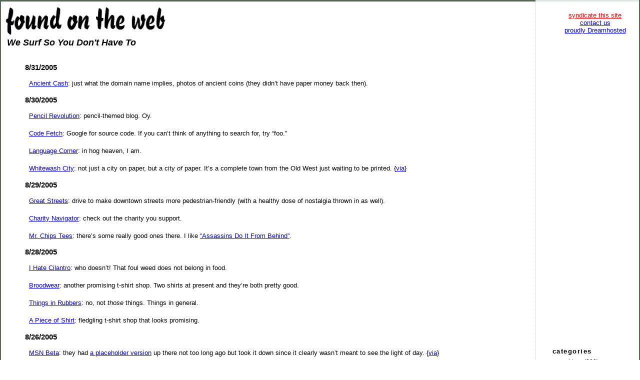

--- FILE ---
content_type: text/html; charset=UTF-8
request_url: http://www.foundontheweb.org/archives/2005/08
body_size: 20877
content:
<!DOCTYPE html PUBLIC "-//W3C//DTD XHTML 1.0 Transitional//EN" "http://www.w3.org/TR/xhtml1/DTD/xhtml1-transitional.dtd">
<html xmlns="http://www.w3.org/1999/xhtml">

<head profile="http://gmpg.org/xfn/1">
	<title>Found on the Web &raquo; 2005 &raquo; August</title>
	
	<meta http-equiv="Content-Type" content="text/html; charset=UTF-8" />

	<style type="text/css" media="screen">
		@import url( http://www.foundontheweb.org/wp-content/themes/found/style.css );
	</style>
	
	<link rel="stylesheet" type="text/css" media="print" href="http://www.foundontheweb.org/wp-content/themes/found/print.css" />
	<link rel="alternate" type="application/atom+xml" href="http://www.foundontheweb.org/feed/atom" />
	<link rel="pingback" href="http://www.foundontheweb.org/xmlrpc.php" />
    	<link rel='archives' title='September 2024' href='http://www.foundontheweb.org/archives/2024/09' />
	<link rel='archives' title='August 2024' href='http://www.foundontheweb.org/archives/2024/08' />
	<link rel='archives' title='May 2024' href='http://www.foundontheweb.org/archives/2024/05' />
	<link rel='archives' title='April 2024' href='http://www.foundontheweb.org/archives/2024/04' />
	<link rel='archives' title='March 2024' href='http://www.foundontheweb.org/archives/2024/03' />
	<link rel='archives' title='February 2024' href='http://www.foundontheweb.org/archives/2024/02' />
	<link rel='archives' title='January 2024' href='http://www.foundontheweb.org/archives/2024/01' />
	<link rel='archives' title='December 2023' href='http://www.foundontheweb.org/archives/2023/12' />
	<link rel='archives' title='November 2023' href='http://www.foundontheweb.org/archives/2023/11' />
	<link rel='archives' title='October 2023' href='http://www.foundontheweb.org/archives/2023/10' />
	<link rel='archives' title='September 2023' href='http://www.foundontheweb.org/archives/2023/09' />
	<link rel='archives' title='May 2023' href='http://www.foundontheweb.org/archives/2023/05' />
	<link rel='archives' title='April 2023' href='http://www.foundontheweb.org/archives/2023/04' />
	<link rel='archives' title='January 2023' href='http://www.foundontheweb.org/archives/2023/01' />
	<link rel='archives' title='February 2022' href='http://www.foundontheweb.org/archives/2022/02' />
	<link rel='archives' title='January 2022' href='http://www.foundontheweb.org/archives/2022/01' />
	<link rel='archives' title='December 2021' href='http://www.foundontheweb.org/archives/2021/12' />
	<link rel='archives' title='April 2021' href='http://www.foundontheweb.org/archives/2021/04' />
	<link rel='archives' title='March 2021' href='http://www.foundontheweb.org/archives/2021/03' />
	<link rel='archives' title='February 2021' href='http://www.foundontheweb.org/archives/2021/02' />
	<link rel='archives' title='January 2021' href='http://www.foundontheweb.org/archives/2021/01' />
	<link rel='archives' title='December 2020' href='http://www.foundontheweb.org/archives/2020/12' />
	<link rel='archives' title='October 2020' href='http://www.foundontheweb.org/archives/2020/10' />
	<link rel='archives' title='September 2020' href='http://www.foundontheweb.org/archives/2020/09' />
	<link rel='archives' title='August 2020' href='http://www.foundontheweb.org/archives/2020/08' />
	<link rel='archives' title='July 2020' href='http://www.foundontheweb.org/archives/2020/07' />
	<link rel='archives' title='June 2020' href='http://www.foundontheweb.org/archives/2020/06' />
	<link rel='archives' title='May 2020' href='http://www.foundontheweb.org/archives/2020/05' />
	<link rel='archives' title='April 2020' href='http://www.foundontheweb.org/archives/2020/04' />
	<link rel='archives' title='March 2020' href='http://www.foundontheweb.org/archives/2020/03' />
	<link rel='archives' title='February 2020' href='http://www.foundontheweb.org/archives/2020/02' />
	<link rel='archives' title='November 2019' href='http://www.foundontheweb.org/archives/2019/11' />
	<link rel='archives' title='October 2019' href='http://www.foundontheweb.org/archives/2019/10' />
	<link rel='archives' title='September 2018' href='http://www.foundontheweb.org/archives/2018/09' />
	<link rel='archives' title='August 2018' href='http://www.foundontheweb.org/archives/2018/08' />
	<link rel='archives' title='July 2018' href='http://www.foundontheweb.org/archives/2018/07' />
	<link rel='archives' title='June 2018' href='http://www.foundontheweb.org/archives/2018/06' />
	<link rel='archives' title='May 2018' href='http://www.foundontheweb.org/archives/2018/05' />
	<link rel='archives' title='April 2018' href='http://www.foundontheweb.org/archives/2018/04' />
	<link rel='archives' title='March 2018' href='http://www.foundontheweb.org/archives/2018/03' />
	<link rel='archives' title='February 2018' href='http://www.foundontheweb.org/archives/2018/02' />
	<link rel='archives' title='January 2018' href='http://www.foundontheweb.org/archives/2018/01' />
	<link rel='archives' title='December 2017' href='http://www.foundontheweb.org/archives/2017/12' />
	<link rel='archives' title='November 2017' href='http://www.foundontheweb.org/archives/2017/11' />
	<link rel='archives' title='November 2016' href='http://www.foundontheweb.org/archives/2016/11' />
	<link rel='archives' title='October 2016' href='http://www.foundontheweb.org/archives/2016/10' />
	<link rel='archives' title='August 2016' href='http://www.foundontheweb.org/archives/2016/08' />
	<link rel='archives' title='May 2016' href='http://www.foundontheweb.org/archives/2016/05' />
	<link rel='archives' title='April 2016' href='http://www.foundontheweb.org/archives/2016/04' />
	<link rel='archives' title='March 2016' href='http://www.foundontheweb.org/archives/2016/03' />
	<link rel='archives' title='February 2016' href='http://www.foundontheweb.org/archives/2016/02' />
	<link rel='archives' title='January 2016' href='http://www.foundontheweb.org/archives/2016/01' />
	<link rel='archives' title='December 2015' href='http://www.foundontheweb.org/archives/2015/12' />
	<link rel='archives' title='November 2015' href='http://www.foundontheweb.org/archives/2015/11' />
	<link rel='archives' title='October 2015' href='http://www.foundontheweb.org/archives/2015/10' />
	<link rel='archives' title='September 2015' href='http://www.foundontheweb.org/archives/2015/09' />
	<link rel='archives' title='August 2015' href='http://www.foundontheweb.org/archives/2015/08' />
	<link rel='archives' title='July 2015' href='http://www.foundontheweb.org/archives/2015/07' />
	<link rel='archives' title='December 2014' href='http://www.foundontheweb.org/archives/2014/12' />
	<link rel='archives' title='November 2014' href='http://www.foundontheweb.org/archives/2014/11' />
	<link rel='archives' title='October 2014' href='http://www.foundontheweb.org/archives/2014/10' />
	<link rel='archives' title='September 2014' href='http://www.foundontheweb.org/archives/2014/09' />
	<link rel='archives' title='August 2014' href='http://www.foundontheweb.org/archives/2014/08' />
	<link rel='archives' title='July 2014' href='http://www.foundontheweb.org/archives/2014/07' />
	<link rel='archives' title='June 2014' href='http://www.foundontheweb.org/archives/2014/06' />
	<link rel='archives' title='May 2014' href='http://www.foundontheweb.org/archives/2014/05' />
	<link rel='archives' title='April 2014' href='http://www.foundontheweb.org/archives/2014/04' />
	<link rel='archives' title='January 2014' href='http://www.foundontheweb.org/archives/2014/01' />
	<link rel='archives' title='July 2013' href='http://www.foundontheweb.org/archives/2013/07' />
	<link rel='archives' title='June 2013' href='http://www.foundontheweb.org/archives/2013/06' />
	<link rel='archives' title='May 2013' href='http://www.foundontheweb.org/archives/2013/05' />
	<link rel='archives' title='April 2013' href='http://www.foundontheweb.org/archives/2013/04' />
	<link rel='archives' title='March 2013' href='http://www.foundontheweb.org/archives/2013/03' />
	<link rel='archives' title='February 2013' href='http://www.foundontheweb.org/archives/2013/02' />
	<link rel='archives' title='January 2013' href='http://www.foundontheweb.org/archives/2013/01' />
	<link rel='archives' title='December 2012' href='http://www.foundontheweb.org/archives/2012/12' />
	<link rel='archives' title='November 2012' href='http://www.foundontheweb.org/archives/2012/11' />
	<link rel='archives' title='August 2012' href='http://www.foundontheweb.org/archives/2012/08' />
	<link rel='archives' title='June 2012' href='http://www.foundontheweb.org/archives/2012/06' />
	<link rel='archives' title='May 2012' href='http://www.foundontheweb.org/archives/2012/05' />
	<link rel='archives' title='April 2012' href='http://www.foundontheweb.org/archives/2012/04' />
	<link rel='archives' title='March 2012' href='http://www.foundontheweb.org/archives/2012/03' />
	<link rel='archives' title='February 2012' href='http://www.foundontheweb.org/archives/2012/02' />
	<link rel='archives' title='January 2012' href='http://www.foundontheweb.org/archives/2012/01' />
	<link rel='archives' title='December 2011' href='http://www.foundontheweb.org/archives/2011/12' />
	<link rel='archives' title='November 2011' href='http://www.foundontheweb.org/archives/2011/11' />
	<link rel='archives' title='October 2011' href='http://www.foundontheweb.org/archives/2011/10' />
	<link rel='archives' title='September 2011' href='http://www.foundontheweb.org/archives/2011/09' />
	<link rel='archives' title='August 2011' href='http://www.foundontheweb.org/archives/2011/08' />
	<link rel='archives' title='June 2011' href='http://www.foundontheweb.org/archives/2011/06' />
	<link rel='archives' title='May 2011' href='http://www.foundontheweb.org/archives/2011/05' />
	<link rel='archives' title='April 2011' href='http://www.foundontheweb.org/archives/2011/04' />
	<link rel='archives' title='March 2011' href='http://www.foundontheweb.org/archives/2011/03' />
	<link rel='archives' title='December 2010' href='http://www.foundontheweb.org/archives/2010/12' />
	<link rel='archives' title='November 2010' href='http://www.foundontheweb.org/archives/2010/11' />
	<link rel='archives' title='October 2010' href='http://www.foundontheweb.org/archives/2010/10' />
	<link rel='archives' title='August 2010' href='http://www.foundontheweb.org/archives/2010/08' />
	<link rel='archives' title='July 2010' href='http://www.foundontheweb.org/archives/2010/07' />
	<link rel='archives' title='June 2010' href='http://www.foundontheweb.org/archives/2010/06' />
	<link rel='archives' title='March 2010' href='http://www.foundontheweb.org/archives/2010/03' />
	<link rel='archives' title='February 2010' href='http://www.foundontheweb.org/archives/2010/02' />
	<link rel='archives' title='January 2010' href='http://www.foundontheweb.org/archives/2010/01' />
	<link rel='archives' title='December 2009' href='http://www.foundontheweb.org/archives/2009/12' />
	<link rel='archives' title='November 2009' href='http://www.foundontheweb.org/archives/2009/11' />
	<link rel='archives' title='October 2009' href='http://www.foundontheweb.org/archives/2009/10' />
	<link rel='archives' title='September 2009' href='http://www.foundontheweb.org/archives/2009/09' />
	<link rel='archives' title='August 2009' href='http://www.foundontheweb.org/archives/2009/08' />
	<link rel='archives' title='July 2009' href='http://www.foundontheweb.org/archives/2009/07' />
	<link rel='archives' title='June 2009' href='http://www.foundontheweb.org/archives/2009/06' />
	<link rel='archives' title='April 2009' href='http://www.foundontheweb.org/archives/2009/04' />
	<link rel='archives' title='March 2009' href='http://www.foundontheweb.org/archives/2009/03' />
	<link rel='archives' title='February 2009' href='http://www.foundontheweb.org/archives/2009/02' />
	<link rel='archives' title='January 2009' href='http://www.foundontheweb.org/archives/2009/01' />
	<link rel='archives' title='December 2008' href='http://www.foundontheweb.org/archives/2008/12' />
	<link rel='archives' title='November 2008' href='http://www.foundontheweb.org/archives/2008/11' />
	<link rel='archives' title='October 2008' href='http://www.foundontheweb.org/archives/2008/10' />
	<link rel='archives' title='September 2008' href='http://www.foundontheweb.org/archives/2008/09' />
	<link rel='archives' title='August 2008' href='http://www.foundontheweb.org/archives/2008/08' />
	<link rel='archives' title='July 2008' href='http://www.foundontheweb.org/archives/2008/07' />
	<link rel='archives' title='June 2008' href='http://www.foundontheweb.org/archives/2008/06' />
	<link rel='archives' title='May 2008' href='http://www.foundontheweb.org/archives/2008/05' />
	<link rel='archives' title='April 2008' href='http://www.foundontheweb.org/archives/2008/04' />
	<link rel='archives' title='March 2008' href='http://www.foundontheweb.org/archives/2008/03' />
	<link rel='archives' title='February 2008' href='http://www.foundontheweb.org/archives/2008/02' />
	<link rel='archives' title='January 2008' href='http://www.foundontheweb.org/archives/2008/01' />
	<link rel='archives' title='December 2007' href='http://www.foundontheweb.org/archives/2007/12' />
	<link rel='archives' title='November 2007' href='http://www.foundontheweb.org/archives/2007/11' />
	<link rel='archives' title='October 2007' href='http://www.foundontheweb.org/archives/2007/10' />
	<link rel='archives' title='September 2007' href='http://www.foundontheweb.org/archives/2007/09' />
	<link rel='archives' title='August 2007' href='http://www.foundontheweb.org/archives/2007/08' />
	<link rel='archives' title='July 2007' href='http://www.foundontheweb.org/archives/2007/07' />
	<link rel='archives' title='June 2007' href='http://www.foundontheweb.org/archives/2007/06' />
	<link rel='archives' title='May 2007' href='http://www.foundontheweb.org/archives/2007/05' />
	<link rel='archives' title='April 2007' href='http://www.foundontheweb.org/archives/2007/04' />
	<link rel='archives' title='March 2007' href='http://www.foundontheweb.org/archives/2007/03' />
	<link rel='archives' title='February 2007' href='http://www.foundontheweb.org/archives/2007/02' />
	<link rel='archives' title='January 2007' href='http://www.foundontheweb.org/archives/2007/01' />
	<link rel='archives' title='December 2006' href='http://www.foundontheweb.org/archives/2006/12' />
	<link rel='archives' title='November 2006' href='http://www.foundontheweb.org/archives/2006/11' />
	<link rel='archives' title='October 2006' href='http://www.foundontheweb.org/archives/2006/10' />
	<link rel='archives' title='September 2006' href='http://www.foundontheweb.org/archives/2006/09' />
	<link rel='archives' title='August 2006' href='http://www.foundontheweb.org/archives/2006/08' />
	<link rel='archives' title='July 2006' href='http://www.foundontheweb.org/archives/2006/07' />
	<link rel='archives' title='June 2006' href='http://www.foundontheweb.org/archives/2006/06' />
	<link rel='archives' title='May 2006' href='http://www.foundontheweb.org/archives/2006/05' />
	<link rel='archives' title='April 2006' href='http://www.foundontheweb.org/archives/2006/04' />
	<link rel='archives' title='March 2006' href='http://www.foundontheweb.org/archives/2006/03' />
	<link rel='archives' title='February 2006' href='http://www.foundontheweb.org/archives/2006/02' />
	<link rel='archives' title='January 2006' href='http://www.foundontheweb.org/archives/2006/01' />
	<link rel='archives' title='December 2005' href='http://www.foundontheweb.org/archives/2005/12' />
	<link rel='archives' title='November 2005' href='http://www.foundontheweb.org/archives/2005/11' />
	<link rel='archives' title='October 2005' href='http://www.foundontheweb.org/archives/2005/10' />
	<link rel='archives' title='September 2005' href='http://www.foundontheweb.org/archives/2005/09' />
	<link rel='archives' title='August 2005' href='http://www.foundontheweb.org/archives/2005/08' />
	<link rel='archives' title='July 2005' href='http://www.foundontheweb.org/archives/2005/07' />
	<link rel='archives' title='June 2005' href='http://www.foundontheweb.org/archives/2005/06' />
	<link rel='archives' title='May 2005' href='http://www.foundontheweb.org/archives/2005/05' />
	<link rel='archives' title='April 2005' href='http://www.foundontheweb.org/archives/2005/04' />
	<link rel='archives' title='March 2005' href='http://www.foundontheweb.org/archives/2005/03' />
	<link rel='archives' title='February 2005' href='http://www.foundontheweb.org/archives/2005/02' />
	<link rel='archives' title='January 2005' href='http://www.foundontheweb.org/archives/2005/01' />
	<link rel='archives' title='December 2004' href='http://www.foundontheweb.org/archives/2004/12' />
	<link rel='archives' title='November 2004' href='http://www.foundontheweb.org/archives/2004/11' />
	<link rel='archives' title='October 2004' href='http://www.foundontheweb.org/archives/2004/10' />
	<link rel='archives' title='September 2004' href='http://www.foundontheweb.org/archives/2004/09' />
	<link rel='archives' title='August 2004' href='http://www.foundontheweb.org/archives/2004/08' />
	<link rel='archives' title='July 2004' href='http://www.foundontheweb.org/archives/2004/07' />
	<link rel='archives' title='June 2004' href='http://www.foundontheweb.org/archives/2004/06' />
	<link rel='archives' title='May 2004' href='http://www.foundontheweb.org/archives/2004/05' />
	<link rel='archives' title='April 2004' href='http://www.foundontheweb.org/archives/2004/04' />
	<link rel='archives' title='March 2004' href='http://www.foundontheweb.org/archives/2004/03' />
	<link rel='archives' title='February 2004' href='http://www.foundontheweb.org/archives/2004/02' />
	<link rel='archives' title='January 2004' href='http://www.foundontheweb.org/archives/2004/01' />
	<link rel='archives' title='December 2003' href='http://www.foundontheweb.org/archives/2003/12' />
	<link rel='archives' title='November 2003' href='http://www.foundontheweb.org/archives/2003/11' />
	<link rel='archives' title='October 2003' href='http://www.foundontheweb.org/archives/2003/10' />
	<link rel='archives' title='September 2003' href='http://www.foundontheweb.org/archives/2003/09' />
	<link rel='archives' title='August 2003' href='http://www.foundontheweb.org/archives/2003/08' />
	<link rel='archives' title='May 2003' href='http://www.foundontheweb.org/archives/2003/05' />
	<link rel='archives' title='April 2003' href='http://www.foundontheweb.org/archives/2003/04' />
	<link rel='archives' title='March 2003' href='http://www.foundontheweb.org/archives/2003/03' />
	<link rel='archives' title='February 2003' href='http://www.foundontheweb.org/archives/2003/02' />
	<link rel='archives' title='January 2003' href='http://www.foundontheweb.org/archives/2003/01' />
	<link rel='archives' title='December 2002' href='http://www.foundontheweb.org/archives/2002/12' />
	<link rel='archives' title='November 2002' href='http://www.foundontheweb.org/archives/2002/11' />
	<link rel='archives' title='October 2002' href='http://www.foundontheweb.org/archives/2002/10' />
	<link rel='archives' title='September 2002' href='http://www.foundontheweb.org/archives/2002/09' />
	<link rel='archives' title='August 2002' href='http://www.foundontheweb.org/archives/2002/08' />
	<link rel='archives' title='July 2002' href='http://www.foundontheweb.org/archives/2002/07' />
	<link rel='archives' title='June 2002' href='http://www.foundontheweb.org/archives/2002/06' />
	<link rel='archives' title='May 2002' href='http://www.foundontheweb.org/archives/2002/05' />
	<link rel='archives' title='April 2002' href='http://www.foundontheweb.org/archives/2002/04' />
	<link rel='archives' title='March 2002' href='http://www.foundontheweb.org/archives/2002/03' />
	<link rel='archives' title='February 2002' href='http://www.foundontheweb.org/archives/2002/02' />
	<link rel='archives' title='January 2002' href='http://www.foundontheweb.org/archives/2002/01' />
	<link rel='archives' title='December 2001' href='http://www.foundontheweb.org/archives/2001/12' />
	<link rel='archives' title='November 2001' href='http://www.foundontheweb.org/archives/2001/11' />
		<meta name='robots' content='max-image-preview:large' />
<script type="text/javascript">
/* <![CDATA[ */
window._wpemojiSettings = {"baseUrl":"https:\/\/s.w.org\/images\/core\/emoji\/14.0.0\/72x72\/","ext":".png","svgUrl":"https:\/\/s.w.org\/images\/core\/emoji\/14.0.0\/svg\/","svgExt":".svg","source":{"concatemoji":"http:\/\/www.foundontheweb.org\/wp-includes\/js\/wp-emoji-release.min.js?ver=6.4.7"}};
/*! This file is auto-generated */
!function(i,n){var o,s,e;function c(e){try{var t={supportTests:e,timestamp:(new Date).valueOf()};sessionStorage.setItem(o,JSON.stringify(t))}catch(e){}}function p(e,t,n){e.clearRect(0,0,e.canvas.width,e.canvas.height),e.fillText(t,0,0);var t=new Uint32Array(e.getImageData(0,0,e.canvas.width,e.canvas.height).data),r=(e.clearRect(0,0,e.canvas.width,e.canvas.height),e.fillText(n,0,0),new Uint32Array(e.getImageData(0,0,e.canvas.width,e.canvas.height).data));return t.every(function(e,t){return e===r[t]})}function u(e,t,n){switch(t){case"flag":return n(e,"\ud83c\udff3\ufe0f\u200d\u26a7\ufe0f","\ud83c\udff3\ufe0f\u200b\u26a7\ufe0f")?!1:!n(e,"\ud83c\uddfa\ud83c\uddf3","\ud83c\uddfa\u200b\ud83c\uddf3")&&!n(e,"\ud83c\udff4\udb40\udc67\udb40\udc62\udb40\udc65\udb40\udc6e\udb40\udc67\udb40\udc7f","\ud83c\udff4\u200b\udb40\udc67\u200b\udb40\udc62\u200b\udb40\udc65\u200b\udb40\udc6e\u200b\udb40\udc67\u200b\udb40\udc7f");case"emoji":return!n(e,"\ud83e\udef1\ud83c\udffb\u200d\ud83e\udef2\ud83c\udfff","\ud83e\udef1\ud83c\udffb\u200b\ud83e\udef2\ud83c\udfff")}return!1}function f(e,t,n){var r="undefined"!=typeof WorkerGlobalScope&&self instanceof WorkerGlobalScope?new OffscreenCanvas(300,150):i.createElement("canvas"),a=r.getContext("2d",{willReadFrequently:!0}),o=(a.textBaseline="top",a.font="600 32px Arial",{});return e.forEach(function(e){o[e]=t(a,e,n)}),o}function t(e){var t=i.createElement("script");t.src=e,t.defer=!0,i.head.appendChild(t)}"undefined"!=typeof Promise&&(o="wpEmojiSettingsSupports",s=["flag","emoji"],n.supports={everything:!0,everythingExceptFlag:!0},e=new Promise(function(e){i.addEventListener("DOMContentLoaded",e,{once:!0})}),new Promise(function(t){var n=function(){try{var e=JSON.parse(sessionStorage.getItem(o));if("object"==typeof e&&"number"==typeof e.timestamp&&(new Date).valueOf()<e.timestamp+604800&&"object"==typeof e.supportTests)return e.supportTests}catch(e){}return null}();if(!n){if("undefined"!=typeof Worker&&"undefined"!=typeof OffscreenCanvas&&"undefined"!=typeof URL&&URL.createObjectURL&&"undefined"!=typeof Blob)try{var e="postMessage("+f.toString()+"("+[JSON.stringify(s),u.toString(),p.toString()].join(",")+"));",r=new Blob([e],{type:"text/javascript"}),a=new Worker(URL.createObjectURL(r),{name:"wpTestEmojiSupports"});return void(a.onmessage=function(e){c(n=e.data),a.terminate(),t(n)})}catch(e){}c(n=f(s,u,p))}t(n)}).then(function(e){for(var t in e)n.supports[t]=e[t],n.supports.everything=n.supports.everything&&n.supports[t],"flag"!==t&&(n.supports.everythingExceptFlag=n.supports.everythingExceptFlag&&n.supports[t]);n.supports.everythingExceptFlag=n.supports.everythingExceptFlag&&!n.supports.flag,n.DOMReady=!1,n.readyCallback=function(){n.DOMReady=!0}}).then(function(){return e}).then(function(){var e;n.supports.everything||(n.readyCallback(),(e=n.source||{}).concatemoji?t(e.concatemoji):e.wpemoji&&e.twemoji&&(t(e.twemoji),t(e.wpemoji)))}))}((window,document),window._wpemojiSettings);
/* ]]> */
</script>
<style id='wp-emoji-styles-inline-css' type='text/css'>

	img.wp-smiley, img.emoji {
		display: inline !important;
		border: none !important;
		box-shadow: none !important;
		height: 1em !important;
		width: 1em !important;
		margin: 0 0.07em !important;
		vertical-align: -0.1em !important;
		background: none !important;
		padding: 0 !important;
	}
</style>
<link rel='stylesheet' id='wp-block-library-css' href='http://www.foundontheweb.org/wp-includes/css/dist/block-library/style.min.css?ver=6.4.7' type='text/css' media='all' />
<style id='classic-theme-styles-inline-css' type='text/css'>
/*! This file is auto-generated */
.wp-block-button__link{color:#fff;background-color:#32373c;border-radius:9999px;box-shadow:none;text-decoration:none;padding:calc(.667em + 2px) calc(1.333em + 2px);font-size:1.125em}.wp-block-file__button{background:#32373c;color:#fff;text-decoration:none}
</style>
<style id='global-styles-inline-css' type='text/css'>
body{--wp--preset--color--black: #000000;--wp--preset--color--cyan-bluish-gray: #abb8c3;--wp--preset--color--white: #ffffff;--wp--preset--color--pale-pink: #f78da7;--wp--preset--color--vivid-red: #cf2e2e;--wp--preset--color--luminous-vivid-orange: #ff6900;--wp--preset--color--luminous-vivid-amber: #fcb900;--wp--preset--color--light-green-cyan: #7bdcb5;--wp--preset--color--vivid-green-cyan: #00d084;--wp--preset--color--pale-cyan-blue: #8ed1fc;--wp--preset--color--vivid-cyan-blue: #0693e3;--wp--preset--color--vivid-purple: #9b51e0;--wp--preset--gradient--vivid-cyan-blue-to-vivid-purple: linear-gradient(135deg,rgba(6,147,227,1) 0%,rgb(155,81,224) 100%);--wp--preset--gradient--light-green-cyan-to-vivid-green-cyan: linear-gradient(135deg,rgb(122,220,180) 0%,rgb(0,208,130) 100%);--wp--preset--gradient--luminous-vivid-amber-to-luminous-vivid-orange: linear-gradient(135deg,rgba(252,185,0,1) 0%,rgba(255,105,0,1) 100%);--wp--preset--gradient--luminous-vivid-orange-to-vivid-red: linear-gradient(135deg,rgba(255,105,0,1) 0%,rgb(207,46,46) 100%);--wp--preset--gradient--very-light-gray-to-cyan-bluish-gray: linear-gradient(135deg,rgb(238,238,238) 0%,rgb(169,184,195) 100%);--wp--preset--gradient--cool-to-warm-spectrum: linear-gradient(135deg,rgb(74,234,220) 0%,rgb(151,120,209) 20%,rgb(207,42,186) 40%,rgb(238,44,130) 60%,rgb(251,105,98) 80%,rgb(254,248,76) 100%);--wp--preset--gradient--blush-light-purple: linear-gradient(135deg,rgb(255,206,236) 0%,rgb(152,150,240) 100%);--wp--preset--gradient--blush-bordeaux: linear-gradient(135deg,rgb(254,205,165) 0%,rgb(254,45,45) 50%,rgb(107,0,62) 100%);--wp--preset--gradient--luminous-dusk: linear-gradient(135deg,rgb(255,203,112) 0%,rgb(199,81,192) 50%,rgb(65,88,208) 100%);--wp--preset--gradient--pale-ocean: linear-gradient(135deg,rgb(255,245,203) 0%,rgb(182,227,212) 50%,rgb(51,167,181) 100%);--wp--preset--gradient--electric-grass: linear-gradient(135deg,rgb(202,248,128) 0%,rgb(113,206,126) 100%);--wp--preset--gradient--midnight: linear-gradient(135deg,rgb(2,3,129) 0%,rgb(40,116,252) 100%);--wp--preset--font-size--small: 13px;--wp--preset--font-size--medium: 20px;--wp--preset--font-size--large: 36px;--wp--preset--font-size--x-large: 42px;--wp--preset--spacing--20: 0.44rem;--wp--preset--spacing--30: 0.67rem;--wp--preset--spacing--40: 1rem;--wp--preset--spacing--50: 1.5rem;--wp--preset--spacing--60: 2.25rem;--wp--preset--spacing--70: 3.38rem;--wp--preset--spacing--80: 5.06rem;--wp--preset--shadow--natural: 6px 6px 9px rgba(0, 0, 0, 0.2);--wp--preset--shadow--deep: 12px 12px 50px rgba(0, 0, 0, 0.4);--wp--preset--shadow--sharp: 6px 6px 0px rgba(0, 0, 0, 0.2);--wp--preset--shadow--outlined: 6px 6px 0px -3px rgba(255, 255, 255, 1), 6px 6px rgba(0, 0, 0, 1);--wp--preset--shadow--crisp: 6px 6px 0px rgba(0, 0, 0, 1);}:where(.is-layout-flex){gap: 0.5em;}:where(.is-layout-grid){gap: 0.5em;}body .is-layout-flow > .alignleft{float: left;margin-inline-start: 0;margin-inline-end: 2em;}body .is-layout-flow > .alignright{float: right;margin-inline-start: 2em;margin-inline-end: 0;}body .is-layout-flow > .aligncenter{margin-left: auto !important;margin-right: auto !important;}body .is-layout-constrained > .alignleft{float: left;margin-inline-start: 0;margin-inline-end: 2em;}body .is-layout-constrained > .alignright{float: right;margin-inline-start: 2em;margin-inline-end: 0;}body .is-layout-constrained > .aligncenter{margin-left: auto !important;margin-right: auto !important;}body .is-layout-constrained > :where(:not(.alignleft):not(.alignright):not(.alignfull)){max-width: var(--wp--style--global--content-size);margin-left: auto !important;margin-right: auto !important;}body .is-layout-constrained > .alignwide{max-width: var(--wp--style--global--wide-size);}body .is-layout-flex{display: flex;}body .is-layout-flex{flex-wrap: wrap;align-items: center;}body .is-layout-flex > *{margin: 0;}body .is-layout-grid{display: grid;}body .is-layout-grid > *{margin: 0;}:where(.wp-block-columns.is-layout-flex){gap: 2em;}:where(.wp-block-columns.is-layout-grid){gap: 2em;}:where(.wp-block-post-template.is-layout-flex){gap: 1.25em;}:where(.wp-block-post-template.is-layout-grid){gap: 1.25em;}.has-black-color{color: var(--wp--preset--color--black) !important;}.has-cyan-bluish-gray-color{color: var(--wp--preset--color--cyan-bluish-gray) !important;}.has-white-color{color: var(--wp--preset--color--white) !important;}.has-pale-pink-color{color: var(--wp--preset--color--pale-pink) !important;}.has-vivid-red-color{color: var(--wp--preset--color--vivid-red) !important;}.has-luminous-vivid-orange-color{color: var(--wp--preset--color--luminous-vivid-orange) !important;}.has-luminous-vivid-amber-color{color: var(--wp--preset--color--luminous-vivid-amber) !important;}.has-light-green-cyan-color{color: var(--wp--preset--color--light-green-cyan) !important;}.has-vivid-green-cyan-color{color: var(--wp--preset--color--vivid-green-cyan) !important;}.has-pale-cyan-blue-color{color: var(--wp--preset--color--pale-cyan-blue) !important;}.has-vivid-cyan-blue-color{color: var(--wp--preset--color--vivid-cyan-blue) !important;}.has-vivid-purple-color{color: var(--wp--preset--color--vivid-purple) !important;}.has-black-background-color{background-color: var(--wp--preset--color--black) !important;}.has-cyan-bluish-gray-background-color{background-color: var(--wp--preset--color--cyan-bluish-gray) !important;}.has-white-background-color{background-color: var(--wp--preset--color--white) !important;}.has-pale-pink-background-color{background-color: var(--wp--preset--color--pale-pink) !important;}.has-vivid-red-background-color{background-color: var(--wp--preset--color--vivid-red) !important;}.has-luminous-vivid-orange-background-color{background-color: var(--wp--preset--color--luminous-vivid-orange) !important;}.has-luminous-vivid-amber-background-color{background-color: var(--wp--preset--color--luminous-vivid-amber) !important;}.has-light-green-cyan-background-color{background-color: var(--wp--preset--color--light-green-cyan) !important;}.has-vivid-green-cyan-background-color{background-color: var(--wp--preset--color--vivid-green-cyan) !important;}.has-pale-cyan-blue-background-color{background-color: var(--wp--preset--color--pale-cyan-blue) !important;}.has-vivid-cyan-blue-background-color{background-color: var(--wp--preset--color--vivid-cyan-blue) !important;}.has-vivid-purple-background-color{background-color: var(--wp--preset--color--vivid-purple) !important;}.has-black-border-color{border-color: var(--wp--preset--color--black) !important;}.has-cyan-bluish-gray-border-color{border-color: var(--wp--preset--color--cyan-bluish-gray) !important;}.has-white-border-color{border-color: var(--wp--preset--color--white) !important;}.has-pale-pink-border-color{border-color: var(--wp--preset--color--pale-pink) !important;}.has-vivid-red-border-color{border-color: var(--wp--preset--color--vivid-red) !important;}.has-luminous-vivid-orange-border-color{border-color: var(--wp--preset--color--luminous-vivid-orange) !important;}.has-luminous-vivid-amber-border-color{border-color: var(--wp--preset--color--luminous-vivid-amber) !important;}.has-light-green-cyan-border-color{border-color: var(--wp--preset--color--light-green-cyan) !important;}.has-vivid-green-cyan-border-color{border-color: var(--wp--preset--color--vivid-green-cyan) !important;}.has-pale-cyan-blue-border-color{border-color: var(--wp--preset--color--pale-cyan-blue) !important;}.has-vivid-cyan-blue-border-color{border-color: var(--wp--preset--color--vivid-cyan-blue) !important;}.has-vivid-purple-border-color{border-color: var(--wp--preset--color--vivid-purple) !important;}.has-vivid-cyan-blue-to-vivid-purple-gradient-background{background: var(--wp--preset--gradient--vivid-cyan-blue-to-vivid-purple) !important;}.has-light-green-cyan-to-vivid-green-cyan-gradient-background{background: var(--wp--preset--gradient--light-green-cyan-to-vivid-green-cyan) !important;}.has-luminous-vivid-amber-to-luminous-vivid-orange-gradient-background{background: var(--wp--preset--gradient--luminous-vivid-amber-to-luminous-vivid-orange) !important;}.has-luminous-vivid-orange-to-vivid-red-gradient-background{background: var(--wp--preset--gradient--luminous-vivid-orange-to-vivid-red) !important;}.has-very-light-gray-to-cyan-bluish-gray-gradient-background{background: var(--wp--preset--gradient--very-light-gray-to-cyan-bluish-gray) !important;}.has-cool-to-warm-spectrum-gradient-background{background: var(--wp--preset--gradient--cool-to-warm-spectrum) !important;}.has-blush-light-purple-gradient-background{background: var(--wp--preset--gradient--blush-light-purple) !important;}.has-blush-bordeaux-gradient-background{background: var(--wp--preset--gradient--blush-bordeaux) !important;}.has-luminous-dusk-gradient-background{background: var(--wp--preset--gradient--luminous-dusk) !important;}.has-pale-ocean-gradient-background{background: var(--wp--preset--gradient--pale-ocean) !important;}.has-electric-grass-gradient-background{background: var(--wp--preset--gradient--electric-grass) !important;}.has-midnight-gradient-background{background: var(--wp--preset--gradient--midnight) !important;}.has-small-font-size{font-size: var(--wp--preset--font-size--small) !important;}.has-medium-font-size{font-size: var(--wp--preset--font-size--medium) !important;}.has-large-font-size{font-size: var(--wp--preset--font-size--large) !important;}.has-x-large-font-size{font-size: var(--wp--preset--font-size--x-large) !important;}
.wp-block-navigation a:where(:not(.wp-element-button)){color: inherit;}
:where(.wp-block-post-template.is-layout-flex){gap: 1.25em;}:where(.wp-block-post-template.is-layout-grid){gap: 1.25em;}
:where(.wp-block-columns.is-layout-flex){gap: 2em;}:where(.wp-block-columns.is-layout-grid){gap: 2em;}
.wp-block-pullquote{font-size: 1.5em;line-height: 1.6;}
</style>
<link rel="https://api.w.org/" href="http://www.foundontheweb.org/wp-json/" /><link rel="EditURI" type="application/rsd+xml" title="RSD" href="http://www.foundontheweb.org/xmlrpc.php?rsd" />
<meta name="generator" content="WordPress 6.4.7" />
<style data-context="foundation-flickity-css">/*! Flickity v2.0.2
http://flickity.metafizzy.co
---------------------------------------------- */.flickity-enabled{position:relative}.flickity-enabled:focus{outline:0}.flickity-viewport{overflow:hidden;position:relative;height:100%}.flickity-slider{position:absolute;width:100%;height:100%}.flickity-enabled.is-draggable{-webkit-tap-highlight-color:transparent;tap-highlight-color:transparent;-webkit-user-select:none;-moz-user-select:none;-ms-user-select:none;user-select:none}.flickity-enabled.is-draggable .flickity-viewport{cursor:move;cursor:-webkit-grab;cursor:grab}.flickity-enabled.is-draggable .flickity-viewport.is-pointer-down{cursor:-webkit-grabbing;cursor:grabbing}.flickity-prev-next-button{position:absolute;top:50%;width:44px;height:44px;border:none;border-radius:50%;background:#fff;background:hsla(0,0%,100%,.75);cursor:pointer;-webkit-transform:translateY(-50%);transform:translateY(-50%)}.flickity-prev-next-button:hover{background:#fff}.flickity-prev-next-button:focus{outline:0;box-shadow:0 0 0 5px #09f}.flickity-prev-next-button:active{opacity:.6}.flickity-prev-next-button.previous{left:10px}.flickity-prev-next-button.next{right:10px}.flickity-rtl .flickity-prev-next-button.previous{left:auto;right:10px}.flickity-rtl .flickity-prev-next-button.next{right:auto;left:10px}.flickity-prev-next-button:disabled{opacity:.3;cursor:auto}.flickity-prev-next-button svg{position:absolute;left:20%;top:20%;width:60%;height:60%}.flickity-prev-next-button .arrow{fill:#333}.flickity-page-dots{position:absolute;width:100%;bottom:-25px;padding:0;margin:0;list-style:none;text-align:center;line-height:1}.flickity-rtl .flickity-page-dots{direction:rtl}.flickity-page-dots .dot{display:inline-block;width:10px;height:10px;margin:0 8px;background:#333;border-radius:50%;opacity:.25;cursor:pointer}.flickity-page-dots .dot.is-selected{opacity:1}</style><style data-context="foundation-slideout-css">.slideout-menu{position:fixed;left:0;top:0;bottom:0;right:auto;z-index:0;width:256px;overflow-y:auto;-webkit-overflow-scrolling:touch;display:none}.slideout-menu.pushit-right{left:auto;right:0}.slideout-panel{position:relative;z-index:1;will-change:transform}.slideout-open,.slideout-open .slideout-panel,.slideout-open body{overflow:hidden}.slideout-open .slideout-menu{display:block}.pushit{display:none}</style><style>.ios7.web-app-mode.has-fixed header{ background-color: rgba(34,34,34,.88);}</style></head>

<body>
 
<div id="rap">
<a href="http://www.foundontheweb.org"><img src="/images/logo.gif" width="342" height="72" alt="Found on the Web" /></a>
<div id="tagline">We Surf So You Don't Have To</div>

<div id="content">

<h1>8/31/2005</h1>	
<div class="post">
<!-- google_ad_section_start -->
  <div class="storycontent">
<p><a href="http://www.ancientcash.info/">Ancient Cash</a>: just what the domain name implies, photos of ancient coins (they didn&#8217;t have paper money back then).</p>
  </div>
<!-- google_ad_section_end -->

  <!--
  <rdf:RDF xmlns:rdf="http://www.w3.org/1999/02/22-rdf-syntax-ns#"
			xmlns:dc="http://purl.org/dc/elements/1.1/"
			xmlns:trackback="http://madskills.com/public/xml/rss/module/trackback/">
		<rdf:Description rdf:about="http://www.foundontheweb.org/archives/2005/08/old-time-pennies"
    dc:identifier="http://www.foundontheweb.org/archives/2005/08/old-time-pennies"
    dc:title="Old Time Pennies"
    trackback:ping="http://www.foundontheweb.org/archives/2005/08/old-time-pennies/trackback" />
</rdf:RDF>  -->
</div>


<h1>8/30/2005</h1>	
<div class="post">
<!-- google_ad_section_start -->
  <div class="storycontent">
<p><a href="http://www.pencilrevolution.com/">Pencil Revolution</a>: pencil-themed blog. Oy.</p>
  </div>
<!-- google_ad_section_end -->

  <!--
  <rdf:RDF xmlns:rdf="http://www.w3.org/1999/02/22-rdf-syntax-ns#"
			xmlns:dc="http://purl.org/dc/elements/1.1/"
			xmlns:trackback="http://madskills.com/public/xml/rss/module/trackback/">
		<rdf:Description rdf:about="http://www.foundontheweb.org/archives/2005/08/pencil-that-in"
    dc:identifier="http://www.foundontheweb.org/archives/2005/08/pencil-that-in"
    dc:title="Pencil That In"
    trackback:ping="http://www.foundontheweb.org/archives/2005/08/pencil-that-in/trackback" />
</rdf:RDF>  -->
</div>


	
<div class="post">
<!-- google_ad_section_start -->
  <div class="storycontent">
<p><a href="http://www.codefetch.com/">Code Fetch</a>: Google for source code. If you can&#8217;t think of anything to search for, try &#8220;foo.&#8221;</p>
  </div>
<!-- google_ad_section_end -->

  <!--
  <rdf:RDF xmlns:rdf="http://www.w3.org/1999/02/22-rdf-syntax-ns#"
			xmlns:dc="http://purl.org/dc/elements/1.1/"
			xmlns:trackback="http://madskills.com/public/xml/rss/module/trackback/">
		<rdf:Description rdf:about="http://www.foundontheweb.org/archives/2005/08/foo-search"
    dc:identifier="http://www.foundontheweb.org/archives/2005/08/foo-search"
    dc:title="Foo Search"
    trackback:ping="http://www.foundontheweb.org/archives/2005/08/foo-search/trackback" />
</rdf:RDF>  -->
</div>


	
<div class="post">
<!-- google_ad_section_start -->
  <div class="storycontent">
<p><a href="http://www.cjr.org/tools/lc/index.asp">Language Corner</a>: in hog heaven, I am.</p>
  </div>
<!-- google_ad_section_end -->

  <!--
  <rdf:RDF xmlns:rdf="http://www.w3.org/1999/02/22-rdf-syntax-ns#"
			xmlns:dc="http://purl.org/dc/elements/1.1/"
			xmlns:trackback="http://madskills.com/public/xml/rss/module/trackback/">
		<rdf:Description rdf:about="http://www.foundontheweb.org/archives/2005/08/a-place-for-language-mavens"
    dc:identifier="http://www.foundontheweb.org/archives/2005/08/a-place-for-language-mavens"
    dc:title="A Place for Language Mavens"
    trackback:ping="http://www.foundontheweb.org/archives/2005/08/a-place-for-language-mavens/trackback" />
</rdf:RDF>  -->
</div>


	
<div class="post">
<!-- google_ad_section_start -->
  <div class="storycontent">
<p><a href="http://www.erichotz.com/whitewash.html">Whitewash City</a>: not just a city on paper, but a city <em>of</em> paper. It&#8217;s a complete town from the Old West just waiting to be printed. {<a href="http://www.themorningnews.org/archives/headlines/2005/August/30.php">via</a>}</p>
  </div>
<!-- google_ad_section_end -->

  <!--
  <rdf:RDF xmlns:rdf="http://www.w3.org/1999/02/22-rdf-syntax-ns#"
			xmlns:dc="http://purl.org/dc/elements/1.1/"
			xmlns:trackback="http://madskills.com/public/xml/rss/module/trackback/">
		<rdf:Description rdf:about="http://www.foundontheweb.org/archives/2005/08/smile-when-you-print-that"
    dc:identifier="http://www.foundontheweb.org/archives/2005/08/smile-when-you-print-that"
    dc:title="Smile When You Print That"
    trackback:ping="http://www.foundontheweb.org/archives/2005/08/smile-when-you-print-that/trackback" />
</rdf:RDF>  -->
</div>


<h1>8/29/2005</h1>	
<div class="post">
<!-- google_ad_section_start -->
  <div class="storycontent">
<p><a href="http://www.greatstreets.org/">Great Streets</a>: drive to make downtown streets more pedestrian-friendly (with a healthy dose of nostalgia thrown in as well).</p>
  </div>
<!-- google_ad_section_end -->

  <!--
  <rdf:RDF xmlns:rdf="http://www.w3.org/1999/02/22-rdf-syntax-ns#"
			xmlns:dc="http://purl.org/dc/elements/1.1/"
			xmlns:trackback="http://madskills.com/public/xml/rss/module/trackback/">
		<rdf:Description rdf:about="http://www.foundontheweb.org/archives/2005/08/street-walking"
    dc:identifier="http://www.foundontheweb.org/archives/2005/08/street-walking"
    dc:title="Street Walking"
    trackback:ping="http://www.foundontheweb.org/archives/2005/08/street-walking/trackback" />
</rdf:RDF>  -->
</div>


	
<div class="post">
<!-- google_ad_section_start -->
  <div class="storycontent">
<p><a href="http://www.charitynavigator.org/">Charity Navigator</a>: check out the charity you support.</p>
  </div>
<!-- google_ad_section_end -->

  <!--
  <rdf:RDF xmlns:rdf="http://www.w3.org/1999/02/22-rdf-syntax-ns#"
			xmlns:dc="http://purl.org/dc/elements/1.1/"
			xmlns:trackback="http://madskills.com/public/xml/rss/module/trackback/">
		<rdf:Description rdf:about="http://www.foundontheweb.org/archives/2005/08/charity-evaluation"
    dc:identifier="http://www.foundontheweb.org/archives/2005/08/charity-evaluation"
    dc:title="Charity Evaluation"
    trackback:ping="http://www.foundontheweb.org/archives/2005/08/charity-evaluation/trackback" />
</rdf:RDF>  -->
</div>


	
<div class="post">
<!-- google_ad_section_start -->
  <div class="storycontent">
<p><a href="http://www.mrchipsclothing.com/store/">Mr. Chips Tees</a>: there&#8217;s some really good ones there. I like <a href="http://www.mrchipstees.com/store/product_info.php?products_id=111">&#8220;Assassins Do It From Behind&#8221;</a>.</p>
  </div>
<!-- google_ad_section_end -->

  <!--
  <rdf:RDF xmlns:rdf="http://www.w3.org/1999/02/22-rdf-syntax-ns#"
			xmlns:dc="http://purl.org/dc/elements/1.1/"
			xmlns:trackback="http://madskills.com/public/xml/rss/module/trackback/">
		<rdf:Description rdf:about="http://www.foundontheweb.org/archives/2005/08/pirates-get-a-lot-of-booty"
    dc:identifier="http://www.foundontheweb.org/archives/2005/08/pirates-get-a-lot-of-booty"
    dc:title="Pirates Get a Lot of Booty"
    trackback:ping="http://www.foundontheweb.org/archives/2005/08/pirates-get-a-lot-of-booty/trackback" />
</rdf:RDF>  -->
</div>


<h1>8/28/2005</h1>	
<div class="post">
<!-- google_ad_section_start -->
  <div class="storycontent">
<p><a href="http://www.ihatecilantro.com/">I Hate Cilantro</a>: who doesn&#8217;t! That foul weed does not belong in food.</p>
  </div>
<!-- google_ad_section_end -->

  <!--
  <rdf:RDF xmlns:rdf="http://www.w3.org/1999/02/22-rdf-syntax-ns#"
			xmlns:dc="http://purl.org/dc/elements/1.1/"
			xmlns:trackback="http://madskills.com/public/xml/rss/module/trackback/">
		<rdf:Description rdf:about="http://www.foundontheweb.org/archives/2005/08/anti-cilantro"
    dc:identifier="http://www.foundontheweb.org/archives/2005/08/anti-cilantro"
    dc:title="Anti-Cilantro"
    trackback:ping="http://www.foundontheweb.org/archives/2005/08/anti-cilantro/trackback" />
</rdf:RDF>  -->
</div>


	
<div class="post">
<!-- google_ad_section_start -->
  <div class="storycontent">
<p><a href="http://www.broodwear.com/index.html">Broodwear</a>: another promising t-shirt shop. Two shirts at present and they&#8217;re both pretty good.</p>
  </div>
<!-- google_ad_section_end -->

  <!--
  <rdf:RDF xmlns:rdf="http://www.w3.org/1999/02/22-rdf-syntax-ns#"
			xmlns:dc="http://purl.org/dc/elements/1.1/"
			xmlns:trackback="http://madskills.com/public/xml/rss/module/trackback/">
		<rdf:Description rdf:about="http://www.foundontheweb.org/archives/2005/08/brooding"
    dc:identifier="http://www.foundontheweb.org/archives/2005/08/brooding"
    dc:title="Brooding"
    trackback:ping="http://www.foundontheweb.org/archives/2005/08/brooding/trackback" />
</rdf:RDF>  -->
</div>


	
<div class="post">
<!-- google_ad_section_start -->
  <div class="storycontent">
<p><a href="http://thingsinrubbers.com/">Things in Rubbers</a>: no, not <em>those</em> things. Things in general.</p>
  </div>
<!-- google_ad_section_end -->

  <!--
  <rdf:RDF xmlns:rdf="http://www.w3.org/1999/02/22-rdf-syntax-ns#"
			xmlns:dc="http://purl.org/dc/elements/1.1/"
			xmlns:trackback="http://madskills.com/public/xml/rss/module/trackback/">
		<rdf:Description rdf:about="http://www.foundontheweb.org/archives/2005/08/condomania"
    dc:identifier="http://www.foundontheweb.org/archives/2005/08/condomania"
    dc:title="Condomania"
    trackback:ping="http://www.foundontheweb.org/archives/2005/08/condomania/trackback" />
</rdf:RDF>  -->
</div>


	
<div class="post">
<!-- google_ad_section_start -->
  <div class="storycontent">
<p><a href="http://www.apieceofshirt.com/">A Piece of Shirt</a>: fledgling t-shirt shop that looks promising.</p>
  </div>
<!-- google_ad_section_end -->

  <!--
  <rdf:RDF xmlns:rdf="http://www.w3.org/1999/02/22-rdf-syntax-ns#"
			xmlns:dc="http://purl.org/dc/elements/1.1/"
			xmlns:trackback="http://madskills.com/public/xml/rss/module/trackback/">
		<rdf:Description rdf:about="http://www.foundontheweb.org/archives/2005/08/taking-sides"
    dc:identifier="http://www.foundontheweb.org/archives/2005/08/taking-sides"
    dc:title="Taking Sides"
    trackback:ping="http://www.foundontheweb.org/archives/2005/08/taking-sides/trackback" />
</rdf:RDF>  -->
</div>


<h1>8/26/2005</h1>	
<div class="post">
<!-- google_ad_section_start -->
  <div class="storycontent">
<p><a href="http://beta.msn.com/">MSN Beta</a>: they had <a href="http://www.foundontheweb.org/images/blog/beta-msn-placeholders.png">a placeholder version</a> up there not too long ago but took it down since it clearly wasn&#8217;t meant to see the light of day. {<a href="http://fury.com/article/2165.php">via</a>}</p>
  </div>
<!-- google_ad_section_end -->

  <!--
  <rdf:RDF xmlns:rdf="http://www.w3.org/1999/02/22-rdf-syntax-ns#"
			xmlns:dc="http://purl.org/dc/elements/1.1/"
			xmlns:trackback="http://madskills.com/public/xml/rss/module/trackback/">
		<rdf:Description rdf:about="http://www.foundontheweb.org/archives/2005/08/whoopsies"
    dc:identifier="http://www.foundontheweb.org/archives/2005/08/whoopsies"
    dc:title="Whoopsies"
    trackback:ping="http://www.foundontheweb.org/archives/2005/08/whoopsies/trackback" />
</rdf:RDF>  -->
</div>


	
<div class="post">
<!-- google_ad_section_start -->
  <div class="storycontent">
<p><a href="http://www.nnm.ru/imagez/gallery/komment/1124426798_i_6229_full.jpg">Try Out Windows Vista</a>: or don&#8217;t. {<a href="http://seehere.blogspot.com/2005/08/good-morning-part-2.html">via</a></p>
  </div>
<!-- google_ad_section_end -->

  <!--
  <rdf:RDF xmlns:rdf="http://www.w3.org/1999/02/22-rdf-syntax-ns#"
			xmlns:dc="http://purl.org/dc/elements/1.1/"
			xmlns:trackback="http://madskills.com/public/xml/rss/module/trackback/">
		<rdf:Description rdf:about="http://www.foundontheweb.org/archives/2005/08/bsod"
    dc:identifier="http://www.foundontheweb.org/archives/2005/08/bsod"
    dc:title="BSOD"
    trackback:ping="http://www.foundontheweb.org/archives/2005/08/bsod/trackback" />
</rdf:RDF>  -->
</div>


<h1>8/25/2005</h1>	
<div class="post">
<!-- google_ad_section_start -->
  <div class="storycontent">
<p><a href="http://www.prangstgrup.com/index_1000.html">Prangsgr&uuml;p</a>: ooo, new video from the awesome improv troupe.</p>
  </div>
<!-- google_ad_section_end -->

  <!--
  <rdf:RDF xmlns:rdf="http://www.w3.org/1999/02/22-rdf-syntax-ns#"
			xmlns:dc="http://purl.org/dc/elements/1.1/"
			xmlns:trackback="http://madskills.com/public/xml/rss/module/trackback/">
		<rdf:Description rdf:about="http://www.foundontheweb.org/archives/2005/08/bunch-of-friggin-pranksters"
    dc:identifier="http://www.foundontheweb.org/archives/2005/08/bunch-of-friggin-pranksters"
    dc:title="Bunch of Friggin&#8217; Pranksters"
    trackback:ping="http://www.foundontheweb.org/archives/2005/08/bunch-of-friggin-pranksters/trackback" />
</rdf:RDF>  -->
</div>


	
<div class="post">
<!-- google_ad_section_start -->
  <div class="storycontent">
<p><a href="http://www.visi.com/~dheaton/bride/the_bride_wore.html">And the Bride Wore&hellip;</a>: weddings do inspire some odd decisions.</p>
  </div>
<!-- google_ad_section_end -->

  <!--
  <rdf:RDF xmlns:rdf="http://www.w3.org/1999/02/22-rdf-syntax-ns#"
			xmlns:dc="http://purl.org/dc/elements/1.1/"
			xmlns:trackback="http://madskills.com/public/xml/rss/module/trackback/">
		<rdf:Description rdf:about="http://www.foundontheweb.org/archives/2005/08/butt-bows"
    dc:identifier="http://www.foundontheweb.org/archives/2005/08/butt-bows"
    dc:title="Butt Bows"
    trackback:ping="http://www.foundontheweb.org/archives/2005/08/butt-bows/trackback" />
</rdf:RDF>  -->
</div>


	
<div class="post">
<!-- google_ad_section_start -->
  <div class="storycontent">
<p><a href="http://www.wearatshirt.com/logintome">Login to Me</a>: ho hum, lots of not-so-subtle innuendo and things that might have been clever if this was the first t-shirt shop I&#8217;d been exposed to.</p>
  </div>
<!-- google_ad_section_end -->

  <!--
  <rdf:RDF xmlns:rdf="http://www.w3.org/1999/02/22-rdf-syntax-ns#"
			xmlns:dc="http://purl.org/dc/elements/1.1/"
			xmlns:trackback="http://madskills.com/public/xml/rss/module/trackback/">
		<rdf:Description rdf:about="http://www.foundontheweb.org/archives/2005/08/move-along"
    dc:identifier="http://www.foundontheweb.org/archives/2005/08/move-along"
    dc:title="Move Along"
    trackback:ping="http://www.foundontheweb.org/archives/2005/08/move-along/trackback" />
</rdf:RDF>  -->
</div>


	
<div class="post">
<!-- google_ad_section_start -->
  <div class="storycontent">
<p><a href="http://www.lastnightsparty.com/">Last Night&#8217;s Party</a>: it&#8217;s amazing how similar all of the parties are. The women all look about the same, the men do too, and they&#8217;re all doing about the same sort of drunken activities. Oh, and it&#8217;s totally <acronym title="Not Safe For Work">NSFW</acronym>.</p>
  </div>
<!-- google_ad_section_end -->

  <!--
  <rdf:RDF xmlns:rdf="http://www.w3.org/1999/02/22-rdf-syntax-ns#"
			xmlns:dc="http://purl.org/dc/elements/1.1/"
			xmlns:trackback="http://madskills.com/public/xml/rss/module/trackback/">
		<rdf:Description rdf:about="http://www.foundontheweb.org/archives/2005/08/raving"
    dc:identifier="http://www.foundontheweb.org/archives/2005/08/raving"
    dc:title="Raving"
    trackback:ping="http://www.foundontheweb.org/archives/2005/08/raving/trackback" />
</rdf:RDF>  -->
</div>


	
<div class="post">
<!-- google_ad_section_start -->
  <div class="storycontent">
<p><a href="http://www.myvag.net/zine/2004summer/">Vagina Arts and Crafts</a>: including such projects as the <a href="http://www.myvag.net/zine/2004summer/luckyvulva/">vulva coin purse</a> and <a href="http://www.myvag.net/zine/2004summer/stirrupcozies/">stirrup cozies</a>.</p>
  </div>
<!-- google_ad_section_end -->

  <!--
  <rdf:RDF xmlns:rdf="http://www.w3.org/1999/02/22-rdf-syntax-ns#"
			xmlns:dc="http://purl.org/dc/elements/1.1/"
			xmlns:trackback="http://madskills.com/public/xml/rss/module/trackback/">
		<rdf:Description rdf:about="http://www.foundontheweb.org/archives/2005/08/cooter-couture"
    dc:identifier="http://www.foundontheweb.org/archives/2005/08/cooter-couture"
    dc:title="Cooter Couture"
    trackback:ping="http://www.foundontheweb.org/archives/2005/08/cooter-couture/trackback" />
</rdf:RDF>  -->
</div>


	
<div class="post">
<!-- google_ad_section_start -->
  <div class="storycontent">
<p><a href="http://www.robertoparada.com/gallery1/homer.html">Homer Simpson Portrait</a>: what Homer might look like if he were real. Also check out <a href="http://www.robertoparada.com/gallery1/walkin.html">the Christopher Walken one</a>.</p>
  </div>
<!-- google_ad_section_end -->

  <!--
  <rdf:RDF xmlns:rdf="http://www.w3.org/1999/02/22-rdf-syntax-ns#"
			xmlns:dc="http://purl.org/dc/elements/1.1/"
			xmlns:trackback="http://madskills.com/public/xml/rss/module/trackback/">
		<rdf:Description rdf:about="http://www.foundontheweb.org/archives/2005/08/woohoo"
    dc:identifier="http://www.foundontheweb.org/archives/2005/08/woohoo"
    dc:title="Woohoo"
    trackback:ping="http://www.foundontheweb.org/archives/2005/08/woohoo/trackback" />
</rdf:RDF>  -->
</div>


	
<div class="post">
<!-- google_ad_section_start -->
  <div class="storycontent">
<p><a href="http://www.wiseass.org/bullshit.html">Bullshit Deflector</a>: PDF cutout for covering your ears. It was worn by a veteran at a Bush rally.</p>
  </div>
<!-- google_ad_section_end -->

  <!--
  <rdf:RDF xmlns:rdf="http://www.w3.org/1999/02/22-rdf-syntax-ns#"
			xmlns:dc="http://purl.org/dc/elements/1.1/"
			xmlns:trackback="http://madskills.com/public/xml/rss/module/trackback/">
		<rdf:Description rdf:about="http://www.foundontheweb.org/archives/2005/08/hear-no-evil"
    dc:identifier="http://www.foundontheweb.org/archives/2005/08/hear-no-evil"
    dc:title="Hear No Evil"
    trackback:ping="http://www.foundontheweb.org/archives/2005/08/hear-no-evil/trackback" />
</rdf:RDF>  -->
</div>


	
<div class="post">
<!-- google_ad_section_start -->
  <div class="storycontent">
<p><a href="http://www.fantasycriminal.com/">The Fantasy Criminal League</a>: with the confluence between football and crime, this is a natural extension.</p>
  </div>
<!-- google_ad_section_end -->

  <!--
  <rdf:RDF xmlns:rdf="http://www.w3.org/1999/02/22-rdf-syntax-ns#"
			xmlns:dc="http://purl.org/dc/elements/1.1/"
			xmlns:trackback="http://madskills.com/public/xml/rss/module/trackback/">
		<rdf:Description rdf:about="http://www.foundontheweb.org/archives/2005/08/crime-and-punishment"
    dc:identifier="http://www.foundontheweb.org/archives/2005/08/crime-and-punishment"
    dc:title="Crime and Punishment"
    trackback:ping="http://www.foundontheweb.org/archives/2005/08/crime-and-punishment/trackback" />
</rdf:RDF>  -->
</div>


	
<div class="post">
<!-- google_ad_section_start -->
  <div class="storycontent">
<p><a href="http://www.jas-townsend.com/">Jas. Townsend and Son, Inc.</a>: serving all your historical reproduction needs.</p>
  </div>
<!-- google_ad_section_end -->

  <!--
  <rdf:RDF xmlns:rdf="http://www.w3.org/1999/02/22-rdf-syntax-ns#"
			xmlns:dc="http://purl.org/dc/elements/1.1/"
			xmlns:trackback="http://madskills.com/public/xml/rss/module/trackback/">
		<rdf:Description rdf:about="http://www.foundontheweb.org/archives/2005/08/gimme-that-old-time-stuff"
    dc:identifier="http://www.foundontheweb.org/archives/2005/08/gimme-that-old-time-stuff"
    dc:title="Gimme That Old-Time Stuff"
    trackback:ping="http://www.foundontheweb.org/archives/2005/08/gimme-that-old-time-stuff/trackback" />
</rdf:RDF>  -->
</div>


<h1>8/24/2005</h1>	
<div class="post">
<!-- google_ad_section_start -->
  <div class="storycontent">
<p><a href="http://www.elevenforty.com/">Opus Table Football</a>: that is one sweet looking foosball table!</p>
  </div>
<!-- google_ad_section_end -->

  <!--
  <rdf:RDF xmlns:rdf="http://www.w3.org/1999/02/22-rdf-syntax-ns#"
			xmlns:dc="http://purl.org/dc/elements/1.1/"
			xmlns:trackback="http://madskills.com/public/xml/rss/module/trackback/">
		<rdf:Description rdf:about="http://www.foundontheweb.org/archives/2005/08/table-soccer"
    dc:identifier="http://www.foundontheweb.org/archives/2005/08/table-soccer"
    dc:title="Table Soccer"
    trackback:ping="http://www.foundontheweb.org/archives/2005/08/table-soccer/trackback" />
</rdf:RDF>  -->
</div>


<h1>8/23/2005</h1>	
<div class="post">
<!-- google_ad_section_start -->
  <div class="storycontent">
<p><a href="http://www.nk-news.net/extras/insult_generator.php">North Korean Insult Generator</a>: &#8220;You extra-large bloodsucker, you will be dealt a thousandfold retaliatory blow!&#8221; {<a href="http://www.larrysalzman.com/">via</a>}</p>
  </div>
<!-- google_ad_section_end -->

  <!--
  <rdf:RDF xmlns:rdf="http://www.w3.org/1999/02/22-rdf-syntax-ns#"
			xmlns:dc="http://purl.org/dc/elements/1.1/"
			xmlns:trackback="http://madskills.com/public/xml/rss/module/trackback/">
		<rdf:Description rdf:about="http://www.foundontheweb.org/archives/2005/08/little-man"
    dc:identifier="http://www.foundontheweb.org/archives/2005/08/little-man"
    dc:title="Little Man"
    trackback:ping="http://www.foundontheweb.org/archives/2005/08/little-man/trackback" />
</rdf:RDF>  -->
</div>


	
<div class="post">
<!-- google_ad_section_start -->
  <div class="storycontent">
<p><a href="http://www.instructables.com/">Instructables</a>: sharing do-it-yourself projects ranging from <a href="http://www.instructables.com/ex/i/F94D214C62391028A786001143E7E506/">spicy blackened flounder</a> to <a href="http://www.instructables.com/ex/i/961360D260131028A786001143E7E506/">a 3-D chocolate printer made from LEGO</a>. {<a href="http://www.stonecottage.com/josh/archives/001079.html">via</a>}</p>
  </div>
<!-- google_ad_section_end -->

  <!--
  <rdf:RDF xmlns:rdf="http://www.w3.org/1999/02/22-rdf-syntax-ns#"
			xmlns:dc="http://purl.org/dc/elements/1.1/"
			xmlns:trackback="http://madskills.com/public/xml/rss/module/trackback/">
		<rdf:Description rdf:about="http://www.foundontheweb.org/archives/2005/08/make-stuff"
    dc:identifier="http://www.foundontheweb.org/archives/2005/08/make-stuff"
    dc:title="Make Stuff"
    trackback:ping="http://www.foundontheweb.org/archives/2005/08/make-stuff/trackback" />
</rdf:RDF>  -->
</div>


	
<div class="post">
<!-- google_ad_section_start -->
  <div class="storycontent">
<p><a href="http://www.usemenow.com/web-log/archives/the_antisit/index.html">The Anti-Sit Archives</a>: wow, what does New York City have against resting your rump? I&#8217;ve never seen anything like this anywhere. {<a href="http://www.themorningnews.org/archives/headlines/2005/August/23.php">via</a>}</p>
  </div>
<!-- google_ad_section_end -->

  <!--
  <rdf:RDF xmlns:rdf="http://www.w3.org/1999/02/22-rdf-syntax-ns#"
			xmlns:dc="http://purl.org/dc/elements/1.1/"
			xmlns:trackback="http://madskills.com/public/xml/rss/module/trackback/">
		<rdf:Description rdf:about="http://www.foundontheweb.org/archives/2005/08/move-that-ass"
    dc:identifier="http://www.foundontheweb.org/archives/2005/08/move-that-ass"
    dc:title="Move That Ass"
    trackback:ping="http://www.foundontheweb.org/archives/2005/08/move-that-ass/trackback" />
</rdf:RDF>  -->
</div>


	
<div class="post">
<!-- google_ad_section_start -->
  <div class="storycontent">
<p><a href="http://www.kraehseite.de/100reasons.html">101 Reasons Why Captain Picard is Better than Captain Kirk</a>: &#8220;48. If poor judgement were bricks, Kirk would be a housing project.&#8221;</p>
  </div>
<!-- google_ad_section_end -->

  <!--
  <rdf:RDF xmlns:rdf="http://www.w3.org/1999/02/22-rdf-syntax-ns#"
			xmlns:dc="http://purl.org/dc/elements/1.1/"
			xmlns:trackback="http://madskills.com/public/xml/rss/module/trackback/">
		<rdf:Description rdf:about="http://www.foundontheweb.org/archives/2005/08/make-it-so"
    dc:identifier="http://www.foundontheweb.org/archives/2005/08/make-it-so"
    dc:title="Make It So"
    trackback:ping="http://www.foundontheweb.org/archives/2005/08/make-it-so/trackback" />
</rdf:RDF>  -->
</div>


<h1>8/22/2005</h1>	
<div class="post">
<!-- google_ad_section_start -->
  <div class="storycontent">
<p><a href="http://www.amazon.com/exec/obidos/tg/browse/-/13993911/bbrown-20/">Amazon Shorts</a>: 49&cent; short stories and essays of all sorts. Is this the fabled micropayments for content? {<a href="http://www.stonecottage.com/josh/archives/001076.html">via</a>}</p>
  </div>
<!-- google_ad_section_end -->

  <!--
  <rdf:RDF xmlns:rdf="http://www.w3.org/1999/02/22-rdf-syntax-ns#"
			xmlns:dc="http://purl.org/dc/elements/1.1/"
			xmlns:trackback="http://madskills.com/public/xml/rss/module/trackback/">
		<rdf:Description rdf:about="http://www.foundontheweb.org/archives/2005/08/fitty-cent"
    dc:identifier="http://www.foundontheweb.org/archives/2005/08/fitty-cent"
    dc:title="Fitty Cent"
    trackback:ping="http://www.foundontheweb.org/archives/2005/08/fitty-cent/trackback" />
</rdf:RDF>  -->
</div>


	
<div class="post">
<!-- google_ad_section_start -->
  <div class="storycontent">
<p><a href="http://www.firebox.com/index.html?dir=firebox&amp;action=product&amp;pid=1134">Chocolate Fountain</a>: at only $161, this is an absolute steal. {<a href="http://feeds.feedburner.com/uncrate?m=519">via</a>}</p>
  </div>
<!-- google_ad_section_end -->

  <!--
  <rdf:RDF xmlns:rdf="http://www.w3.org/1999/02/22-rdf-syntax-ns#"
			xmlns:dc="http://purl.org/dc/elements/1.1/"
			xmlns:trackback="http://madskills.com/public/xml/rss/module/trackback/">
		<rdf:Description rdf:about="http://www.foundontheweb.org/archives/2005/08/river-of-chocolate"
    dc:identifier="http://www.foundontheweb.org/archives/2005/08/river-of-chocolate"
    dc:title="River of Chocolate"
    trackback:ping="http://www.foundontheweb.org/archives/2005/08/river-of-chocolate/trackback" />
</rdf:RDF>  -->
</div>


	
<div class="post">
<!-- google_ad_section_start -->
  <div class="storycontent">
<p><a href="http://www.jetpens.com/product_info.php?products_id=368">Uni-Ball Signo Bit 0.18 mm</a>: the closest I&#8217;ve ever come to this before are my lovely Uni-Ball Signo RT Gels at 0.38 mm, so I&#8217;m pretty jazzed about these pens. Except that about 5 of the 8 colors are of no use to me. {<a href="http://feeds.feedburner.com/uncrate?m=520">via</a>}</p>
  </div>
<!-- google_ad_section_end -->

  <!--
  <rdf:RDF xmlns:rdf="http://www.w3.org/1999/02/22-rdf-syntax-ns#"
			xmlns:dc="http://purl.org/dc/elements/1.1/"
			xmlns:trackback="http://madskills.com/public/xml/rss/module/trackback/">
		<rdf:Description rdf:about="http://www.foundontheweb.org/archives/2005/08/thin-red-lines"
    dc:identifier="http://www.foundontheweb.org/archives/2005/08/thin-red-lines"
    dc:title="Thin Red Lines"
    trackback:ping="http://www.foundontheweb.org/archives/2005/08/thin-red-lines/trackback" />
</rdf:RDF>  -->
</div>


	
<div class="post">
<!-- google_ad_section_start -->
  <div class="storycontent">
<p><a href="http://blog.searchenginewatch.com/blog/050721-141040">Google Earth, Google Moon, and Beyond?</a>: can&#8217;t accuse Google of not thinking big, that&#8217;s for sure. GoogleEverything.com, surprisingly, is <a href="http://whois.sc/googleeverything.com">still up for grabs</a>.</p>
  </div>
<!-- google_ad_section_end -->

  <!--
  <rdf:RDF xmlns:rdf="http://www.w3.org/1999/02/22-rdf-syntax-ns#"
			xmlns:dc="http://purl.org/dc/elements/1.1/"
			xmlns:trackback="http://madskills.com/public/xml/rss/module/trackback/">
		<rdf:Description rdf:about="http://www.foundontheweb.org/archives/2005/08/googleeverythingcom"
    dc:identifier="http://www.foundontheweb.org/archives/2005/08/googleeverythingcom"
    dc:title="GoogleEverything.com"
    trackback:ping="http://www.foundontheweb.org/archives/2005/08/googleeverythingcom/trackback" />
</rdf:RDF>  -->
</div>


	
<div class="post">
<!-- google_ad_section_start -->
  <div class="storycontent">
<p><a href="http://www.xourque.net/oswav.html">Office Space WAV Files</a>: listen to the good parts.</p>
  </div>
<!-- google_ad_section_end -->

  <!--
  <rdf:RDF xmlns:rdf="http://www.w3.org/1999/02/22-rdf-syntax-ns#"
			xmlns:dc="http://purl.org/dc/elements/1.1/"
			xmlns:trackback="http://madskills.com/public/xml/rss/module/trackback/">
		<rdf:Description rdf:about="http://www.foundontheweb.org/archives/2005/08/o-space"
    dc:identifier="http://www.foundontheweb.org/archives/2005/08/o-space"
    dc:title="O Space"
    trackback:ping="http://www.foundontheweb.org/archives/2005/08/o-space/trackback" />
</rdf:RDF>  -->
</div>


	
<div class="post">
<!-- google_ad_section_start -->
  <div class="storycontent">
<p><a href="http://www.genmay.com/showthread.php?t=561537&#038;highlight=geek">Geek Squad Prank Calls</a>: messing with the Geek Squad&#8217;s head.</p>
  </div>
<!-- google_ad_section_end -->

  <!--
  <rdf:RDF xmlns:rdf="http://www.w3.org/1999/02/22-rdf-syntax-ns#"
			xmlns:dc="http://purl.org/dc/elements/1.1/"
			xmlns:trackback="http://madskills.com/public/xml/rss/module/trackback/">
		<rdf:Description rdf:about="http://www.foundontheweb.org/archives/2005/08/geeking-out"
    dc:identifier="http://www.foundontheweb.org/archives/2005/08/geeking-out"
    dc:title="Geeking Out"
    trackback:ping="http://www.foundontheweb.org/archives/2005/08/geeking-out/trackback" />
</rdf:RDF>  -->
</div>


	
<div class="post">
<!-- google_ad_section_start -->
  <div class="storycontent">
<p><a href="http://store.pomosideshow.com/ribbons.html">Magnetic Ribbons</a>: like <a href="/archives/2005/05/irony-ribbon">Support Our Ribbons</a>. I like the &#8220;Support The Magnetic Ribbon Industry&#8221; one.</p>
  </div>
<!-- google_ad_section_end -->

  <!--
  <rdf:RDF xmlns:rdf="http://www.w3.org/1999/02/22-rdf-syntax-ns#"
			xmlns:dc="http://purl.org/dc/elements/1.1/"
			xmlns:trackback="http://madskills.com/public/xml/rss/module/trackback/">
		<rdf:Description rdf:about="http://www.foundontheweb.org/archives/2005/08/ribbin"
    dc:identifier="http://www.foundontheweb.org/archives/2005/08/ribbin"
    dc:title="Ribbin&#8217;"
    trackback:ping="http://www.foundontheweb.org/archives/2005/08/ribbin/trackback" />
</rdf:RDF>  -->
</div>


	
<div class="post">
<!-- google_ad_section_start -->
  <div class="storycontent">
<p><a href="http://www.merzo.net/">Starship Dimensions</a>: my vessel&#8217;s bigger than your vessel.</p>
  </div>
<!-- google_ad_section_end -->

  <!--
  <rdf:RDF xmlns:rdf="http://www.w3.org/1999/02/22-rdf-syntax-ns#"
			xmlns:dc="http://purl.org/dc/elements/1.1/"
			xmlns:trackback="http://madskills.com/public/xml/rss/module/trackback/">
		<rdf:Description rdf:about="http://www.foundontheweb.org/archives/2005/08/hiding-something"
    dc:identifier="http://www.foundontheweb.org/archives/2005/08/hiding-something"
    dc:title="Hiding Something"
    trackback:ping="http://www.foundontheweb.org/archives/2005/08/hiding-something/trackback" />
</rdf:RDF>  -->
</div>


	
<div class="post">
<!-- google_ad_section_start -->
  <div class="storycontent">
<p><a href="http://www.iamlost.com/features/ecards/">YPL Insensitivity Cards</a>: hilarious e-cards for those occasions that Hallmark overlooked.</p>
  </div>
<!-- google_ad_section_end -->

  <!--
  <rdf:RDF xmlns:rdf="http://www.w3.org/1999/02/22-rdf-syntax-ns#"
			xmlns:dc="http://purl.org/dc/elements/1.1/"
			xmlns:trackback="http://madskills.com/public/xml/rss/module/trackback/">
		<rdf:Description rdf:about="http://www.foundontheweb.org/archives/2005/08/when-you-care-enough"
    dc:identifier="http://www.foundontheweb.org/archives/2005/08/when-you-care-enough"
    dc:title="When You Care Enough"
    trackback:ping="http://www.foundontheweb.org/archives/2005/08/when-you-care-enough/trackback" />
</rdf:RDF>  -->
</div>


	
<div class="post">
<!-- google_ad_section_start -->
  <div class="storycontent">
<p><a href="http://swimmingholes.info/">SwimmingHoles.info</a>: go on down fer a swim at the waterin&#8217; hole. {<a href="http://www.linkfilter.net/?id=91913">via</a>}</p>
  </div>
<!-- google_ad_section_end -->

  <!--
  <rdf:RDF xmlns:rdf="http://www.w3.org/1999/02/22-rdf-syntax-ns#"
			xmlns:dc="http://purl.org/dc/elements/1.1/"
			xmlns:trackback="http://madskills.com/public/xml/rss/module/trackback/">
		<rdf:Description rdf:about="http://www.foundontheweb.org/archives/2005/08/bathing-suit-optional"
    dc:identifier="http://www.foundontheweb.org/archives/2005/08/bathing-suit-optional"
    dc:title="Bathing Suit Optional"
    trackback:ping="http://www.foundontheweb.org/archives/2005/08/bathing-suit-optional/trackback" />
</rdf:RDF>  -->
</div>


	
<div class="post">
<!-- google_ad_section_start -->
  <div class="storycontent">
<p>This entry marks another milestone in the history of Found on the Web. This is the 2,000th entry! What started out as a funny little adjunct to my retail ceramic studio&#8217;s web site has blossomed into a huge resource of interesting things. In case you hadn&#8217;t noticed from the rest of the site, I&#8217;m not big on pomp and circumstance so I don&#8217;t really know how to commemorate the occasion. Uhh, thanks for reading. I&#8217;ll just keep doing what I&#8217;m doing.</p>
  </div>
<!-- google_ad_section_end -->

  <!--
  <rdf:RDF xmlns:rdf="http://www.w3.org/1999/02/22-rdf-syntax-ns#"
			xmlns:dc="http://purl.org/dc/elements/1.1/"
			xmlns:trackback="http://madskills.com/public/xml/rss/module/trackback/">
		<rdf:Description rdf:about="http://www.foundontheweb.org/archives/2005/08/milestone"
    dc:identifier="http://www.foundontheweb.org/archives/2005/08/milestone"
    dc:title="Milestone"
    trackback:ping="http://www.foundontheweb.org/archives/2005/08/milestone/trackback" />
</rdf:RDF>  -->
</div>


<h1>8/21/2005</h1>	
<div class="post">
<!-- google_ad_section_start -->
  <div class="storycontent">
<p><a href="http://www.uprr.com/aboutup/photos/index.shtml">Union Pacific Photo Gallery</a>: awesome resource with tons of photographs from the building of the transcontinental railroad.</p>
  </div>
<!-- google_ad_section_end -->

  <!--
  <rdf:RDF xmlns:rdf="http://www.w3.org/1999/02/22-rdf-syntax-ns#"
			xmlns:dc="http://purl.org/dc/elements/1.1/"
			xmlns:trackback="http://madskills.com/public/xml/rss/module/trackback/">
		<rdf:Description rdf:about="http://www.foundontheweb.org/archives/2005/08/nothing-like-it-in-the-world"
    dc:identifier="http://www.foundontheweb.org/archives/2005/08/nothing-like-it-in-the-world"
    dc:title="Nothing Like It in the World"
    trackback:ping="http://www.foundontheweb.org/archives/2005/08/nothing-like-it-in-the-world/trackback" />
</rdf:RDF>  -->
</div>


	
<div class="post">
<!-- google_ad_section_start -->
  <div class="storycontent">
<p><a href="http://www.mysweetpee.com/">My Sweet Pee</a>: the latest in a <a href="/archives/2005/01/unisex-bathrooms-here-we-come">astonishingly crowded</a> market. {<a href="http://www.linkfilter.net/?id=91983">via</a>}</p>
  </div>
<!-- google_ad_section_end -->

  <!--
  <rdf:RDF xmlns:rdf="http://www.w3.org/1999/02/22-rdf-syntax-ns#"
			xmlns:dc="http://purl.org/dc/elements/1.1/"
			xmlns:trackback="http://madskills.com/public/xml/rss/module/trackback/">
		<rdf:Description rdf:about="http://www.foundontheweb.org/archives/2005/08/take-it-like-a-man"
    dc:identifier="http://www.foundontheweb.org/archives/2005/08/take-it-like-a-man"
    dc:title="Take It Like a Man"
    trackback:ping="http://www.foundontheweb.org/archives/2005/08/take-it-like-a-man/trackback" />
</rdf:RDF>  -->
</div>


	
<div class="post">
<!-- google_ad_section_start -->
  <div class="storycontent">
<p><a href="http://mascothalloffame.com/">Mascot Hall of Fame</a>: uhh, this is unsettling for some reason. {<a href="http://www.linkfilter.net/?id=91992">via</a>}</p>
  </div>
<!-- google_ad_section_end -->

  <!--
  <rdf:RDF xmlns:rdf="http://www.w3.org/1999/02/22-rdf-syntax-ns#"
			xmlns:dc="http://purl.org/dc/elements/1.1/"
			xmlns:trackback="http://madskills.com/public/xml/rss/module/trackback/">
		<rdf:Description rdf:about="http://www.foundontheweb.org/archives/2005/08/dancing-homer"
    dc:identifier="http://www.foundontheweb.org/archives/2005/08/dancing-homer"
    dc:title="Dancing Homer"
    trackback:ping="http://www.foundontheweb.org/archives/2005/08/dancing-homer/trackback" />
</rdf:RDF>  -->
</div>


	
<div class="post">
<!-- google_ad_section_start -->
  <div class="storycontent">
<p><a href="http://www.railroadradio.net/">Railroad Radio</a>: like listening to a police scanner except that it&#8217;s all about trains. {<a href="http://www.metafilter.com/mefi/44457">via</a>}</p>
  </div>
<!-- google_ad_section_end -->

  <!--
  <rdf:RDF xmlns:rdf="http://www.w3.org/1999/02/22-rdf-syntax-ns#"
			xmlns:dc="http://purl.org/dc/elements/1.1/"
			xmlns:trackback="http://madskills.com/public/xml/rss/module/trackback/">
		<rdf:Description rdf:about="http://www.foundontheweb.org/archives/2005/08/here-comes-the-train"
    dc:identifier="http://www.foundontheweb.org/archives/2005/08/here-comes-the-train"
    dc:title="Here Comes the Train"
    trackback:ping="http://www.foundontheweb.org/archives/2005/08/here-comes-the-train/trackback" />
</rdf:RDF>  -->
</div>


	
<div class="post">
<!-- google_ad_section_start -->
  <div class="storycontent">
<p><a href="http://www.hawkingtech.com/products/productlist.php?CatID=24&amp;FamID=15&amp;ProdID=243">Hawking Wireless-G Network Camera</a>: this is one sweet little video camera for <a href="http://www.amazon.com/exec/obidos/ASIN/B0007POML6/bbrown-20/ref=nosim/">only $95</a>. {<a href="http://www.bookofjoe.com/2005/08/remotely_monito.html">via</a>}</p>
  </div>
<!-- google_ad_section_end -->

  <!--
  <rdf:RDF xmlns:rdf="http://www.w3.org/1999/02/22-rdf-syntax-ns#"
			xmlns:dc="http://purl.org/dc/elements/1.1/"
			xmlns:trackback="http://madskills.com/public/xml/rss/module/trackback/">
		<rdf:Description rdf:about="http://www.foundontheweb.org/archives/2005/08/remote-viewing"
    dc:identifier="http://www.foundontheweb.org/archives/2005/08/remote-viewing"
    dc:title="Remote Viewing"
    trackback:ping="http://www.foundontheweb.org/archives/2005/08/remote-viewing/trackback" />
</rdf:RDF>  -->
</div>


	
<div class="post">
<!-- google_ad_section_start -->
  <div class="storycontent">
<p><a href="http://www.ikeyinfinity.com/">iKeyInfinity</a>: kind of like the <a href="/archives/2005/07/optimus-t-have">Optimus keyboard</a>, only closer to production and not as cool. {<a href="http://www.linkbunnies.org/archives/2005/08/20/the_ikeyinfinit.php">via</a>}</p>
  </div>
<!-- google_ad_section_end -->

  <!--
  <rdf:RDF xmlns:rdf="http://www.w3.org/1999/02/22-rdf-syntax-ns#"
			xmlns:dc="http://purl.org/dc/elements/1.1/"
			xmlns:trackback="http://madskills.com/public/xml/rss/module/trackback/">
		<rdf:Description rdf:about="http://www.foundontheweb.org/archives/2005/08/screened-keys"
    dc:identifier="http://www.foundontheweb.org/archives/2005/08/screened-keys"
    dc:title="Screened Keys"
    trackback:ping="http://www.foundontheweb.org/archives/2005/08/screened-keys/trackback" />
</rdf:RDF>  -->
</div>


	
<div class="post">
<!-- google_ad_section_start -->
  <div class="storycontent">
<p><a href="http://autoadmit.com/thread.php?thread_id=143013&amp;mc=87&amp;forum_id=2#2238101">Museum of Modern Robocop Art</a>: one man using <a href="http://www.artpad.com/">ArtPad</a> to fulfill his passion for drawing Robocop. Do you think this sort of thing was going on before the World Wide Web? {<a href="http://www.metafilter.com/mefi/44448">via</a>}</p>
  </div>
<!-- google_ad_section_end -->

  <!--
  <rdf:RDF xmlns:rdf="http://www.w3.org/1999/02/22-rdf-syntax-ns#"
			xmlns:dc="http://purl.org/dc/elements/1.1/"
			xmlns:trackback="http://madskills.com/public/xml/rss/module/trackback/">
		<rdf:Description rdf:about="http://www.foundontheweb.org/archives/2005/08/there-will-be-trouble"
    dc:identifier="http://www.foundontheweb.org/archives/2005/08/there-will-be-trouble"
    dc:title="There Will Be Trouble"
    trackback:ping="http://www.foundontheweb.org/archives/2005/08/there-will-be-trouble/trackback" />
</rdf:RDF>  -->
</div>


	
<div class="post">
<!-- google_ad_section_start -->
  <div class="storycontent">
<p><a href="http://www.fetussoap.com/main.html">Fetus Soap on a Rope</a>: it is for things like this that the <a href="/categories/wtf/">WTF category</a> was created. {<a href="http://catless.ncl.ac.uk/bifurcated/rivets/65#2005-08-20:09:52:20:1009309">via</a>}</p>
  </div>
<!-- google_ad_section_end -->

  <!--
  <rdf:RDF xmlns:rdf="http://www.w3.org/1999/02/22-rdf-syntax-ns#"
			xmlns:dc="http://purl.org/dc/elements/1.1/"
			xmlns:trackback="http://madskills.com/public/xml/rss/module/trackback/">
		<rdf:Description rdf:about="http://www.foundontheweb.org/archives/2005/08/baby-soap"
    dc:identifier="http://www.foundontheweb.org/archives/2005/08/baby-soap"
    dc:title="Baby Soap"
    trackback:ping="http://www.foundontheweb.org/archives/2005/08/baby-soap/trackback" />
</rdf:RDF>  -->
</div>


<h1>8/20/2005</h1>	
<div class="post">
<!-- google_ad_section_start -->
  <div class="storycontent">
<p><a href="http://www.irongeek.com/i.php?page=security/jetdirecthack">Irongeek&#8217;s GUI HP Printer Display Hack</a>: I used to do this at my last job, but it wasn&#8217;t as easy.</p>
  </div>
<!-- google_ad_section_end -->

  <!--
  <rdf:RDF xmlns:rdf="http://www.w3.org/1999/02/22-rdf-syntax-ns#"
			xmlns:dc="http://purl.org/dc/elements/1.1/"
			xmlns:trackback="http://madskills.com/public/xml/rss/module/trackback/">
		<rdf:Description rdf:about="http://www.foundontheweb.org/archives/2005/08/pwned"
    dc:identifier="http://www.foundontheweb.org/archives/2005/08/pwned"
    dc:title="Pwned!"
    trackback:ping="http://www.foundontheweb.org/archives/2005/08/pwned/trackback" />
</rdf:RDF>  -->
</div>


	
<div class="post">
<!-- google_ad_section_start -->
  <div class="storycontent">
<p><a href="http://www.toygers.org/">Toygers</a>: domesticated cats bred to resemble tigers. Wha?!</p>
  </div>
<!-- google_ad_section_end -->

  <!--
  <rdf:RDF xmlns:rdf="http://www.w3.org/1999/02/22-rdf-syntax-ns#"
			xmlns:dc="http://purl.org/dc/elements/1.1/"
			xmlns:trackback="http://madskills.com/public/xml/rss/module/trackback/">
		<rdf:Description rdf:about="http://www.foundontheweb.org/archives/2005/08/tonys-shame"
    dc:identifier="http://www.foundontheweb.org/archives/2005/08/tonys-shame"
    dc:title="Tony&#8217;s Shame"
    trackback:ping="http://www.foundontheweb.org/archives/2005/08/tonys-shame/trackback" />
</rdf:RDF>  -->
</div>


	
<div class="post">
<!-- google_ad_section_start -->
  <div class="storycontent">
<p><a href="http://www.1134.org/stan/dot-com/">Screenshots of Failed Dot-Coms</a>: the farewell pages of hundreds of dot-coms that didn&#8217;t make it.</p>
  </div>
<!-- google_ad_section_end -->

  <!--
  <rdf:RDF xmlns:rdf="http://www.w3.org/1999/02/22-rdf-syntax-ns#"
			xmlns:dc="http://purl.org/dc/elements/1.1/"
			xmlns:trackback="http://madskills.com/public/xml/rss/module/trackback/">
		<rdf:Description rdf:about="http://www.foundontheweb.org/archives/2005/08/stench-of-failure"
    dc:identifier="http://www.foundontheweb.org/archives/2005/08/stench-of-failure"
    dc:title="Stench of Failure"
    trackback:ping="http://www.foundontheweb.org/archives/2005/08/stench-of-failure/trackback" />
</rdf:RDF>  -->
</div>


	
<div class="post">
<!-- google_ad_section_start -->
  <div class="storycontent">
<p><a href="http://www.monobrow.com/">Monobrow</a>: celebrating the single eyebrow.</p>
  </div>
<!-- google_ad_section_end -->

  <!--
  <rdf:RDF xmlns:rdf="http://www.w3.org/1999/02/22-rdf-syntax-ns#"
			xmlns:dc="http://purl.org/dc/elements/1.1/"
			xmlns:trackback="http://madskills.com/public/xml/rss/module/trackback/">
		<rdf:Description rdf:about="http://www.foundontheweb.org/archives/2005/08/i-thought-it-was-the-unibrow"
    dc:identifier="http://www.foundontheweb.org/archives/2005/08/i-thought-it-was-the-unibrow"
    dc:title="I Thought It was the Unibrow"
    trackback:ping="http://www.foundontheweb.org/archives/2005/08/i-thought-it-was-the-unibrow/trackback" />
</rdf:RDF>  -->
</div>


	
<div class="post">
<!-- google_ad_section_start -->
  <div class="storycontent">
<p><a href="http://www.bbc.co.uk/dna/h2g2/A787917">An Explanation of l33t Speak</a>: finally, the kiddiez can start using proper l33t grammer.</p>
  </div>
<!-- google_ad_section_end -->

  <!--
  <rdf:RDF xmlns:rdf="http://www.w3.org/1999/02/22-rdf-syntax-ns#"
			xmlns:dc="http://purl.org/dc/elements/1.1/"
			xmlns:trackback="http://madskills.com/public/xml/rss/module/trackback/">
		<rdf:Description rdf:about="http://www.foundontheweb.org/archives/2005/08/dont-pan1c"
    dc:identifier="http://www.foundontheweb.org/archives/2005/08/dont-pan1c"
    dc:title="Don&#8217;t Pan1c!"
    trackback:ping="http://www.foundontheweb.org/archives/2005/08/dont-pan1c/trackback" />
</rdf:RDF>  -->
</div>


	
<div class="post">
<!-- google_ad_section_start -->
  <div class="storycontent">
<p><a href="http://www.gorillatshirt.com/">Gorilla T-Shirt</a>: wow, those are some really distasteful shirts. Sadly, I see people wearing these sorts of shirts in public all too often.</p>
  </div>
<!-- google_ad_section_end -->

  <!--
  <rdf:RDF xmlns:rdf="http://www.w3.org/1999/02/22-rdf-syntax-ns#"
			xmlns:dc="http://purl.org/dc/elements/1.1/"
			xmlns:trackback="http://madskills.com/public/xml/rss/module/trackback/">
		<rdf:Description rdf:about="http://www.foundontheweb.org/archives/2005/08/in-your-face-on-your-shirt"
    dc:identifier="http://www.foundontheweb.org/archives/2005/08/in-your-face-on-your-shirt"
    dc:title="In Your Face On Your Shirt"
    trackback:ping="http://www.foundontheweb.org/archives/2005/08/in-your-face-on-your-shirt/trackback" />
</rdf:RDF>  -->
</div>


	
<div class="post">
<!-- google_ad_section_start -->
  <div class="storycontent">
<p><a href="http://www.pontiac.com/solstice/index.jsp">Pontiac Solstice Roadster</a>: it&#8217;s like the <a href="http://www.bmwusa.com/vehicles/z4/default">BMW Z4</a> for the rest of us. {<a href="http://feeds.feedburner.com/uncrate?m=518">via</a>}</p>
  </div>
<!-- google_ad_section_end -->

  <!--
  <rdf:RDF xmlns:rdf="http://www.w3.org/1999/02/22-rdf-syntax-ns#"
			xmlns:dc="http://purl.org/dc/elements/1.1/"
			xmlns:trackback="http://madskills.com/public/xml/rss/module/trackback/">
		<rdf:Description rdf:about="http://www.foundontheweb.org/archives/2005/08/not-your-fathers-pontiac"
    dc:identifier="http://www.foundontheweb.org/archives/2005/08/not-your-fathers-pontiac"
    dc:title="Not Your Father&#8217;s Pontiac"
    trackback:ping="http://www.foundontheweb.org/archives/2005/08/not-your-fathers-pontiac/trackback" />
</rdf:RDF>  -->
</div>


	
<div class="post">
<!-- google_ad_section_start -->
  <div class="storycontent">
<p><a href="http://edcorner.stanford.edu/">STVP Educators Corner</a>: video presentations by some great entrepreneurs. {<a href="http://www.workhappy.net/2005/08/happy_links_2.html">via</a>}</p>
  </div>
<!-- google_ad_section_end -->

  <!--
  <rdf:RDF xmlns:rdf="http://www.w3.org/1999/02/22-rdf-syntax-ns#"
			xmlns:dc="http://purl.org/dc/elements/1.1/"
			xmlns:trackback="http://madskills.com/public/xml/rss/module/trackback/">
		<rdf:Description rdf:about="http://www.foundontheweb.org/archives/2005/08/art-of-the-start"
    dc:identifier="http://www.foundontheweb.org/archives/2005/08/art-of-the-start"
    dc:title="Art of the Start"
    trackback:ping="http://www.foundontheweb.org/archives/2005/08/art-of-the-start/trackback" />
</rdf:RDF>  -->
</div>


<h1>8/19/2005</h1>	
<div class="post">
<!-- google_ad_section_start -->
  <div class="storycontent">
<p><a href="http://www.nextthing.org/archives/2005/08/07/fun-with-http-headers">Fun with HTTP Headers</a>: these are awesome! I definitely have not been playing with my headers enough. I especially like the example of someone putting a job posting in the HTML source.</p>
  </div>
<!-- google_ad_section_end -->

  <!--
  <rdf:RDF xmlns:rdf="http://www.w3.org/1999/02/22-rdf-syntax-ns#"
			xmlns:dc="http://purl.org/dc/elements/1.1/"
			xmlns:trackback="http://madskills.com/public/xml/rss/module/trackback/">
		<rdf:Description rdf:about="http://www.foundontheweb.org/archives/2005/08/200-okay"
    dc:identifier="http://www.foundontheweb.org/archives/2005/08/200-okay"
    dc:title="200 Okay"
    trackback:ping="http://www.foundontheweb.org/archives/2005/08/200-okay/trackback" />
</rdf:RDF>  -->
</div>


	
<div class="post">
<!-- google_ad_section_start -->
  <div class="storycontent">
<p><a href="http://www.readwriteweb.com/archives/002799.php">Feeds are the New RSS</a>: as a publisher, I concur. You won&#8217;t see the word RSS anywhere here. Well, except about six words ago.</p>
  </div>
<!-- google_ad_section_end -->

  <!--
  <rdf:RDF xmlns:rdf="http://www.w3.org/1999/02/22-rdf-syntax-ns#"
			xmlns:dc="http://purl.org/dc/elements/1.1/"
			xmlns:trackback="http://madskills.com/public/xml/rss/module/trackback/">
		<rdf:Description rdf:about="http://www.foundontheweb.org/archives/2005/08/feed-me-seymour"
    dc:identifier="http://www.foundontheweb.org/archives/2005/08/feed-me-seymour"
    dc:title="Feed Me, Seymour"
    trackback:ping="http://www.foundontheweb.org/archives/2005/08/feed-me-seymour/trackback" />
</rdf:RDF>  -->
</div>


	
<div class="post">
<!-- google_ad_section_start -->
  <div class="storycontent">
<p><a href="http://www.dcc.unicamp.br/~oliva/fun/prog/resign-patterns">Resign Patterns</a>: anti-patterns from the business world.</p>
  </div>
<!-- google_ad_section_end -->

  <!--
  <rdf:RDF xmlns:rdf="http://www.w3.org/1999/02/22-rdf-syntax-ns#"
			xmlns:dc="http://purl.org/dc/elements/1.1/"
			xmlns:trackback="http://madskills.com/public/xml/rss/module/trackback/">
		<rdf:Description rdf:about="http://www.foundontheweb.org/archives/2005/08/worst-practices"
    dc:identifier="http://www.foundontheweb.org/archives/2005/08/worst-practices"
    dc:title="Worst Practices"
    trackback:ping="http://www.foundontheweb.org/archives/2005/08/worst-practices/trackback" />
</rdf:RDF>  -->
</div>


	
<div class="post">
<!-- google_ad_section_start -->
  <div class="storycontent">
<p><a href="http://www.stickfigureninja.com/display.php?galtype=3&amp;page=1&amp;picID=1">Stick Figure Ninja Does &#8220;Weapon of Choice&#8221;</a>: sorry but it&#8217;s crap without Walken. {<a href="http://www.linkbunnies.org/archives/2005/08/19/fatboy_slims_w.php">via</a>}</p>
  </div>
<!-- google_ad_section_end -->

  <!--
  <rdf:RDF xmlns:rdf="http://www.w3.org/1999/02/22-rdf-syntax-ns#"
			xmlns:dc="http://purl.org/dc/elements/1.1/"
			xmlns:trackback="http://madskills.com/public/xml/rss/module/trackback/">
		<rdf:Description rdf:about="http://www.foundontheweb.org/archives/2005/08/needs-more-walken"
    dc:identifier="http://www.foundontheweb.org/archives/2005/08/needs-more-walken"
    dc:title="Needs More Walken"
    trackback:ping="http://www.foundontheweb.org/archives/2005/08/needs-more-walken/trackback" />
</rdf:RDF>  -->
</div>


	
<div class="post">
<!-- google_ad_section_start -->
  <div class="storycontent">
<p><a href="http://upivideo.universalpictures.com/jaws/">Be Jaws</a>: take on the role of Bruce in this Flash-based game. {<a href="http://www.linkbunnies.org/archives/2005/08/19/be_jaws_in_this.php">via</a>}</p>
  </div>
<!-- google_ad_section_end -->

  <!--
  <rdf:RDF xmlns:rdf="http://www.w3.org/1999/02/22-rdf-syntax-ns#"
			xmlns:dc="http://purl.org/dc/elements/1.1/"
			xmlns:trackback="http://madskills.com/public/xml/rss/module/trackback/">
		<rdf:Description rdf:about="http://www.foundontheweb.org/archives/2005/08/youre-going-to-need-a-bigger-boat"
    dc:identifier="http://www.foundontheweb.org/archives/2005/08/youre-going-to-need-a-bigger-boat"
    dc:title="You&#8217;re Going to Need a Bigger Boat"
    trackback:ping="http://www.foundontheweb.org/archives/2005/08/youre-going-to-need-a-bigger-boat/trackback" />
</rdf:RDF>  -->
</div>


	
<div class="post">
<!-- google_ad_section_start -->
  <div class="storycontent">
<p><a href="http://www.kleinbottle.com/">Acme Klein Bottle</a>: hand-blown glass versions of <a href="http://en.wikipedia.org/wiki/Klein_bottle">Klein bottles</a>. {<a href="http://www.metafilter.com/mefi/44222#1010787">via</a>}</p>
  </div>
<!-- google_ad_section_end -->

  <!--
  <rdf:RDF xmlns:rdf="http://www.w3.org/1999/02/22-rdf-syntax-ns#"
			xmlns:dc="http://purl.org/dc/elements/1.1/"
			xmlns:trackback="http://madskills.com/public/xml/rss/module/trackback/">
		<rdf:Description rdf:about="http://www.foundontheweb.org/archives/2005/08/not-your-average-bottle"
    dc:identifier="http://www.foundontheweb.org/archives/2005/08/not-your-average-bottle"
    dc:title="Not Your Average Bottle"
    trackback:ping="http://www.foundontheweb.org/archives/2005/08/not-your-average-bottle/trackback" />
</rdf:RDF>  -->
</div>


<h1>8/18/2005</h1>	
<div class="post">
<!-- google_ad_section_start -->
  <div class="storycontent">
<p><a href="http://www.protopage.com/">ProtoPage</a>: sweet Ajax-enabled start (or home) page for your browser. I&#8217;m definitely going to enjoy using it until they realize that there&#8217;s no real way to make money off of it. (Or they realize that they can charge users to store their start pages and then find that their user base implodes on itself.)</p>
  </div>
<!-- google_ad_section_end -->

  <!--
  <rdf:RDF xmlns:rdf="http://www.w3.org/1999/02/22-rdf-syntax-ns#"
			xmlns:dc="http://purl.org/dc/elements/1.1/"
			xmlns:trackback="http://madskills.com/public/xml/rss/module/trackback/">
		<rdf:Description rdf:about="http://www.foundontheweb.org/archives/2005/08/where-do-i-start"
    dc:identifier="http://www.foundontheweb.org/archives/2005/08/where-do-i-start"
    dc:title="Where Do I Start"
    trackback:ping="http://www.foundontheweb.org/archives/2005/08/where-do-i-start/trackback" />
</rdf:RDF>  -->
</div>


	
<div class="post">
<!-- google_ad_section_start -->
  <div class="storycontent">
<p><a href="http://www.weatherbonk.com/weather/index.jsp">Weather Bonk: Google Weather Maps</a>: useful mashup between Google Maps and <a href="http://www.wunderground.com/">Wunderground.com</a>. {<a href="http://www.lifehack.org/articles/lifehack/essential-resources-for-google-maps.html">via</a>}</p>
  </div>
<!-- google_ad_section_end -->

  <!--
  <rdf:RDF xmlns:rdf="http://www.w3.org/1999/02/22-rdf-syntax-ns#"
			xmlns:dc="http://purl.org/dc/elements/1.1/"
			xmlns:trackback="http://madskills.com/public/xml/rss/module/trackback/">
		<rdf:Description rdf:about="http://www.foundontheweb.org/archives/2005/08/whats-the-weather-like"
    dc:identifier="http://www.foundontheweb.org/archives/2005/08/whats-the-weather-like"
    dc:title="What&#8217;s the Weather Like"
    trackback:ping="http://www.foundontheweb.org/archives/2005/08/whats-the-weather-like/trackback" />
</rdf:RDF>  -->
</div>


	
<div class="post">
<!-- google_ad_section_start -->
  <div class="storycontent">
<p><a href="http://traffic.poly9.com/">Google-Yahoo Traffic-Weather Maps</a>: the best of three worlds. Awesome! {<a href="http://www.lifehack.org/articles/lifehack/essential-resources-for-google-maps.html">via</a>}</p>
  </div>
<!-- google_ad_section_end -->

  <!--
  <rdf:RDF xmlns:rdf="http://www.w3.org/1999/02/22-rdf-syntax-ns#"
			xmlns:dc="http://purl.org/dc/elements/1.1/"
			xmlns:trackback="http://madskills.com/public/xml/rss/module/trackback/">
		<rdf:Description rdf:about="http://www.foundontheweb.org/archives/2005/08/if-only-it-were-available-as-audio-over-the-radio"
    dc:identifier="http://www.foundontheweb.org/archives/2005/08/if-only-it-were-available-as-audio-over-the-radio"
    dc:title="If Only It Were Available as Audio Over the Radio"
    trackback:ping="http://www.foundontheweb.org/archives/2005/08/if-only-it-were-available-as-audio-over-the-radio/trackback" />
</rdf:RDF>  -->
</div>


	
<div class="post">
<!-- google_ad_section_start -->
  <div class="storycontent">
<p><a href="http://www.acme.com/licensemaker/">ACME License Maker</a>: roll your own license plate graphic from any state from many different eras.</p>
  </div>
<!-- google_ad_section_end -->

  <!--
  <rdf:RDF xmlns:rdf="http://www.w3.org/1999/02/22-rdf-syntax-ns#"
			xmlns:dc="http://purl.org/dc/elements/1.1/"
			xmlns:trackback="http://madskills.com/public/xml/rss/module/trackback/">
		<rdf:Description rdf:about="http://www.foundontheweb.org/archives/2005/08/like-in-prison"
    dc:identifier="http://www.foundontheweb.org/archives/2005/08/like-in-prison"
    dc:title="Like in Prison"
    trackback:ping="http://www.foundontheweb.org/archives/2005/08/like-in-prison/trackback" />
</rdf:RDF>  -->
</div>


<h1>8/17/2005</h1>	
<div class="post">
<!-- google_ad_section_start -->
  <div class="storycontent">
<p><a href="http://www.wannalearn.com/Just_for_Fun/Useless_Skills/">Useless Skills</a>: sorry for the popup, folks. It&#8217;s a portal to the world of wasting time. (Okay, it&#8217;s a small portal.) {<a href="http://catless.ncl.ac.uk/bifurcated/rivets/65#2005-08-14:10:28:14:1009255">via</a>}</p>
  </div>
<!-- google_ad_section_end -->

  <!--
  <rdf:RDF xmlns:rdf="http://www.w3.org/1999/02/22-rdf-syntax-ns#"
			xmlns:dc="http://purl.org/dc/elements/1.1/"
			xmlns:trackback="http://madskills.com/public/xml/rss/module/trackback/">
		<rdf:Description rdf:about="http://www.foundontheweb.org/archives/2005/08/lots-of-pen-spinning"
    dc:identifier="http://www.foundontheweb.org/archives/2005/08/lots-of-pen-spinning"
    dc:title="Lots of Pen Spinning"
    trackback:ping="http://www.foundontheweb.org/archives/2005/08/lots-of-pen-spinning/trackback" />
</rdf:RDF>  -->
</div>


	
<div class="post">
<!-- google_ad_section_start -->
  <div class="storycontent">
<p><a href="http://www.simpsonsbox.com/">The Simpsons Season 6 Alternative Packaging Program</a>: it is <a href="http://www.amazon.com/exec/obidos/ASIN/B0009NZ2VU/bbrown-20/ref=nosim/">completely different</a> from previous seasons&#8217; packaging. {<a href="http://www.mono211.com/links/">via</a>}</p>
  </div>
<!-- google_ad_section_end -->

  <!--
  <rdf:RDF xmlns:rdf="http://www.w3.org/1999/02/22-rdf-syntax-ns#"
			xmlns:dc="http://purl.org/dc/elements/1.1/"
			xmlns:trackback="http://madskills.com/public/xml/rss/module/trackback/">
		<rdf:Description rdf:about="http://www.foundontheweb.org/archives/2005/08/worst-box-ever"
    dc:identifier="http://www.foundontheweb.org/archives/2005/08/worst-box-ever"
    dc:title="Worst. Box. Ever."
    trackback:ping="http://www.foundontheweb.org/archives/2005/08/worst-box-ever/trackback" />
</rdf:RDF>  -->
</div>


	
<div class="post">
<!-- google_ad_section_start -->
  <div class="storycontent">
<p><a href="http://www.chrisglass.com/journal/downloads/TPSreport.pdf">TPS Report</a>: a PDF version of the infamous document from <a href="http://www.amazon.com/exec/obidos/ASIN/6305508550/bbrown-20/ref=nosim/"><cite>Office Space</cite></a>.</p>
  </div>
<!-- google_ad_section_end -->

  <!--
  <rdf:RDF xmlns:rdf="http://www.w3.org/1999/02/22-rdf-syntax-ns#"
			xmlns:dc="http://purl.org/dc/elements/1.1/"
			xmlns:trackback="http://madskills.com/public/xml/rss/module/trackback/">
		<rdf:Description rdf:about="http://www.foundontheweb.org/archives/2005/08/case-of-the-mondays"
    dc:identifier="http://www.foundontheweb.org/archives/2005/08/case-of-the-mondays"
    dc:title="Case of the Mondays"
    trackback:ping="http://www.foundontheweb.org/archives/2005/08/case-of-the-mondays/trackback" />
</rdf:RDF>  -->
</div>


	
<div class="post">
<!-- google_ad_section_start -->
  <div class="storycontent">
<p><a href="http://members.iinet.net.au/~l_ross/pachoff/">Hasselhoff Compendium</a>: a collection of Hoff-related images from around the Web. If you like this stuff, you&#8217;ll love <a href="/archives/2005/01/need-acid-for-eyes">this one</a>.</p>
  </div>
<!-- google_ad_section_end -->

  <!--
  <rdf:RDF xmlns:rdf="http://www.w3.org/1999/02/22-rdf-syntax-ns#"
			xmlns:dc="http://purl.org/dc/elements/1.1/"
			xmlns:trackback="http://madskills.com/public/xml/rss/module/trackback/">
		<rdf:Description rdf:about="http://www.foundontheweb.org/archives/2005/08/no-hassel"
    dc:identifier="http://www.foundontheweb.org/archives/2005/08/no-hassel"
    dc:title="No Hassel"
    trackback:ping="http://www.foundontheweb.org/archives/2005/08/no-hassel/trackback" />
</rdf:RDF>  -->
</div>


	
<div class="post">
<!-- google_ad_section_start -->
  <div class="storycontent">
<p><a href="http://www.slangcity.com/index.html">Slang City</a>: a modern-day Mencken? Nah.</p>
  </div>
<!-- google_ad_section_end -->

  <!--
  <rdf:RDF xmlns:rdf="http://www.w3.org/1999/02/22-rdf-syntax-ns#"
			xmlns:dc="http://purl.org/dc/elements/1.1/"
			xmlns:trackback="http://madskills.com/public/xml/rss/module/trackback/">
		<rdf:Description rdf:about="http://www.foundontheweb.org/archives/2005/08/here-we-come"
    dc:identifier="http://www.foundontheweb.org/archives/2005/08/here-we-come"
    dc:title="Here We Come"
    trackback:ping="http://www.foundontheweb.org/archives/2005/08/here-we-come/trackback" />
</rdf:RDF>  -->
</div>


	
<div class="post">
<!-- google_ad_section_start -->
  <div class="storycontent">
<p><a href="http://www.jlc.net/~useless/">Totally Useless Office Skills</a>: a new one every day.</p>
  </div>
<!-- google_ad_section_end -->

  <!--
  <rdf:RDF xmlns:rdf="http://www.w3.org/1999/02/22-rdf-syntax-ns#"
			xmlns:dc="http://purl.org/dc/elements/1.1/"
			xmlns:trackback="http://madskills.com/public/xml/rss/module/trackback/">
		<rdf:Description rdf:about="http://www.foundontheweb.org/archives/2005/08/fun-amongst-the-cubicles"
    dc:identifier="http://www.foundontheweb.org/archives/2005/08/fun-amongst-the-cubicles"
    dc:title="Fun Amongst the Cubicles"
    trackback:ping="http://www.foundontheweb.org/archives/2005/08/fun-amongst-the-cubicles/trackback" />
</rdf:RDF>  -->
</div>


<h1>8/16/2005</h1>	
<div class="post">
<!-- google_ad_section_start -->
  <div class="storycontent">
<p><a href="http://www.nationalunderwearday.com/">National Underwear Day</a>: it was August 10th?! They should really mark this in calendars if they hope for me to participate.</p>
  </div>
<!-- google_ad_section_end -->

  <!--
  <rdf:RDF xmlns:rdf="http://www.w3.org/1999/02/22-rdf-syntax-ns#"
			xmlns:dc="http://purl.org/dc/elements/1.1/"
			xmlns:trackback="http://madskills.com/public/xml/rss/module/trackback/">
		<rdf:Description rdf:about="http://www.foundontheweb.org/archives/2005/08/clean-underwear-especially-important"
    dc:identifier="http://www.foundontheweb.org/archives/2005/08/clean-underwear-especially-important"
    dc:title="Clean Underwear Especially Important"
    trackback:ping="http://www.foundontheweb.org/archives/2005/08/clean-underwear-especially-important/trackback" />
</rdf:RDF>  -->
</div>


	
<div class="post">
<!-- google_ad_section_start -->
  <div class="storycontent">
<p><a href="http://www.howitshouldhaveended.com/">The Official How It Should Have Ended Website</a>: re-imagining the end.</p>
  </div>
<!-- google_ad_section_end -->

  <!--
  <rdf:RDF xmlns:rdf="http://www.w3.org/1999/02/22-rdf-syntax-ns#"
			xmlns:dc="http://purl.org/dc/elements/1.1/"
			xmlns:trackback="http://madskills.com/public/xml/rss/module/trackback/">
		<rdf:Description rdf:about="http://www.foundontheweb.org/archives/2005/08/spoiler-spoiling"
    dc:identifier="http://www.foundontheweb.org/archives/2005/08/spoiler-spoiling"
    dc:title="Spoiler Spoiling"
    trackback:ping="http://www.foundontheweb.org/archives/2005/08/spoiler-spoiling/trackback" />
</rdf:RDF>  -->
</div>


	
<div class="post">
<!-- google_ad_section_start -->
  <div class="storycontent">
<p><a href="http://www.livejournal.com/users/typolad/">What WERE They Thinking?</a>: blogging about the odd comics of yesteryear through insinuations for the modern reader.</p>
  </div>
<!-- google_ad_section_end -->

  <!--
  <rdf:RDF xmlns:rdf="http://www.w3.org/1999/02/22-rdf-syntax-ns#"
			xmlns:dc="http://purl.org/dc/elements/1.1/"
			xmlns:trackback="http://madskills.com/public/xml/rss/module/trackback/">
		<rdf:Description rdf:about="http://www.foundontheweb.org/archives/2005/08/context-is-everything"
    dc:identifier="http://www.foundontheweb.org/archives/2005/08/context-is-everything"
    dc:title="Context is Everything"
    trackback:ping="http://www.foundontheweb.org/archives/2005/08/context-is-everything/trackback" />
</rdf:RDF>  -->
</div>


	
<div class="post">
<!-- google_ad_section_start -->
  <div class="storycontent">
<p><a href="http://www.anonymousemployee.com/">Anonymous Employee</a>: gripe anonymously. Your employer can review your concerns. <a href="http://www.anonymousemployee.com/csssite/sidelinks/employee_communication.php">Favorite line</a>: &#8220;If you have an issue with a spouse, coworker, employer, or even a family member, you can use our system to help.&#8221; I think the anonymity might break down at the spousal level.</p>
  </div>
<!-- google_ad_section_end -->

  <!--
  <rdf:RDF xmlns:rdf="http://www.w3.org/1999/02/22-rdf-syntax-ns#"
			xmlns:dc="http://purl.org/dc/elements/1.1/"
			xmlns:trackback="http://madskills.com/public/xml/rss/module/trackback/">
		<rdf:Description rdf:about="http://www.foundontheweb.org/archives/2005/08/whine-and-cheese"
    dc:identifier="http://www.foundontheweb.org/archives/2005/08/whine-and-cheese"
    dc:title="Whine and Cheese"
    trackback:ping="http://www.foundontheweb.org/archives/2005/08/whine-and-cheese/trackback" />
</rdf:RDF>  -->
</div>


	
<div class="post">
<!-- google_ad_section_start -->
  <div class="storycontent">
<p><a href="http://www.walken2008.com/">Christopher Walken in 2008</a>: the State of the Union speeches would score higher ratings, but he&#8217;s no Ronald Reagan.</p>
  </div>
<!-- google_ad_section_end -->

  <!--
  <rdf:RDF xmlns:rdf="http://www.w3.org/1999/02/22-rdf-syntax-ns#"
			xmlns:dc="http://purl.org/dc/elements/1.1/"
			xmlns:trackback="http://madskills.com/public/xml/rss/module/trackback/">
		<rdf:Description rdf:about="http://www.foundontheweb.org/archives/2005/08/if-this-is-about-the-gay-stuff"
    dc:identifier="http://www.foundontheweb.org/archives/2005/08/if-this-is-about-the-gay-stuff"
    dc:title="If This is About the Gay Stuff"
    trackback:ping="http://www.foundontheweb.org/archives/2005/08/if-this-is-about-the-gay-stuff/trackback" />
</rdf:RDF>  -->
</div>


<h1>8/12/2005</h1>	
<div class="post">
<!-- google_ad_section_start -->
  <div class="storycontent">
<p><a href="http://www.i-am-bored.com/bored_link.cfm?link_id=11134">Complaint from Seat 29E</a>: I&#8217;d upgrade if I were him. {<a href="http://www.memepool.com/#Jun_30_2005">via</a>}</p>
  </div>
<!-- google_ad_section_end -->

  <!--
  <rdf:RDF xmlns:rdf="http://www.w3.org/1999/02/22-rdf-syntax-ns#"
			xmlns:dc="http://purl.org/dc/elements/1.1/"
			xmlns:trackback="http://madskills.com/public/xml/rss/module/trackback/">
		<rdf:Description rdf:about="http://www.foundontheweb.org/archives/2005/08/asses-in-the-sky"
    dc:identifier="http://www.foundontheweb.org/archives/2005/08/asses-in-the-sky"
    dc:title="Asses in the Sky"
    trackback:ping="http://www.foundontheweb.org/archives/2005/08/asses-in-the-sky/trackback" />
</rdf:RDF>  -->
</div>


	
<div class="post">
<!-- google_ad_section_start -->
  <div class="storycontent">
<p><a href="http://www.conanvsbear.com/">Conan O&#8217;Brien vs. Bear</a>: who would win? The viewers. {<a href="http://www.memepool.com/#Aug_12_2005_3">via</a>}</p>
  </div>
<!-- google_ad_section_end -->

  <!--
  <rdf:RDF xmlns:rdf="http://www.w3.org/1999/02/22-rdf-syntax-ns#"
			xmlns:dc="http://purl.org/dc/elements/1.1/"
			xmlns:trackback="http://madskills.com/public/xml/rss/module/trackback/">
		<rdf:Description rdf:about="http://www.foundontheweb.org/archives/2005/08/bear-fight"
    dc:identifier="http://www.foundontheweb.org/archives/2005/08/bear-fight"
    dc:title="Bear Fight"
    trackback:ping="http://www.foundontheweb.org/archives/2005/08/bear-fight/trackback" />
</rdf:RDF>  -->
</div>


	
<div class="post">
<!-- google_ad_section_start -->
  <div class="storycontent">
<p><a href="http://donaldtrump.trumpuniversity.com/">The Trump Blog</a>: it&#8217;s gonna be huge and it&#8217;s gonna be classy. It&#8217;ll be the biggest blog ever. It seems tailor-made for those that just can&#8217;t get enough of Trump waiting for his ghost writers to churn out more pabulum. My <a href="http://www.bobparsons.com">boss&#8217; blog</a> can beat up their boss&#8217; blog. {<a href="http://www.memepool.com/#Aug_12_2005_2">via</a>}</p>
  </div>
<!-- google_ad_section_end -->

  <!--
  <rdf:RDF xmlns:rdf="http://www.w3.org/1999/02/22-rdf-syntax-ns#"
			xmlns:dc="http://purl.org/dc/elements/1.1/"
			xmlns:trackback="http://madskills.com/public/xml/rss/module/trackback/">
		<rdf:Description rdf:about="http://www.foundontheweb.org/archives/2005/08/trump"
    dc:identifier="http://www.foundontheweb.org/archives/2005/08/trump"
    dc:title="Trump"
    trackback:ping="http://www.foundontheweb.org/archives/2005/08/trump/trackback" />
</rdf:RDF>  -->
</div>


	
<div class="post">
<!-- google_ad_section_start -->
  <div class="storycontent">
<p><a href="http://www.bumvertising.com/">Bumvertising</a>: it was bound to come to this. If you&#8217;re willing to pay people to stand on a street corner and wave around a sign, it&#8217;s not a far leap to pay a homeless guy. I mean, subcontractor. {<a href="http://www.memepool.com/#Aug_12_2005">via</a>}</p>
  </div>
<!-- google_ad_section_end -->

  <!--
  <rdf:RDF xmlns:rdf="http://www.w3.org/1999/02/22-rdf-syntax-ns#"
			xmlns:dc="http://purl.org/dc/elements/1.1/"
			xmlns:trackback="http://madskills.com/public/xml/rss/module/trackback/">
		<rdf:Description rdf:about="http://www.foundontheweb.org/archives/2005/08/will-shill-for-food"
    dc:identifier="http://www.foundontheweb.org/archives/2005/08/will-shill-for-food"
    dc:title="Will Shill for Food"
    trackback:ping="http://www.foundontheweb.org/archives/2005/08/will-shill-for-food/trackback" />
</rdf:RDF>  -->
</div>


	
<div class="post">
<!-- google_ad_section_start -->
  <div class="storycontent">
<p><a href="http://fourmilab.ch/earthview/satellite.html">View from Satellite</a>: I&#8217;m pretty sure that this isn&#8217;t real-time. It&#8217;s more of an estimated view based on past photographs.</p>
  </div>
<!-- google_ad_section_end -->

  <!--
  <rdf:RDF xmlns:rdf="http://www.w3.org/1999/02/22-rdf-syntax-ns#"
			xmlns:dc="http://purl.org/dc/elements/1.1/"
			xmlns:trackback="http://madskills.com/public/xml/rss/module/trackback/">
		<rdf:Description rdf:about="http://www.foundontheweb.org/archives/2005/08/view-from-above"
    dc:identifier="http://www.foundontheweb.org/archives/2005/08/view-from-above"
    dc:title="View from Above"
    trackback:ping="http://www.foundontheweb.org/archives/2005/08/view-from-above/trackback" />
</rdf:RDF>  -->
</div>


	
<div class="post">
<!-- google_ad_section_start -->
  <div class="storycontent">
<p><a href="http://www.aboutonehandtyping.com/howto.html">How To Type With One Hand</a>: I&#8217;m pretty sure it&#8217;s not for what you&#8217;re thinking.</p>
  </div>
<!-- google_ad_section_end -->

  <!--
  <rdf:RDF xmlns:rdf="http://www.w3.org/1999/02/22-rdf-syntax-ns#"
			xmlns:dc="http://purl.org/dc/elements/1.1/"
			xmlns:trackback="http://madskills.com/public/xml/rss/module/trackback/">
		<rdf:Description rdf:about="http://www.foundontheweb.org/archives/2005/08/ive-got-one-hand-on-my-keyboard"
    dc:identifier="http://www.foundontheweb.org/archives/2005/08/ive-got-one-hand-on-my-keyboard"
    dc:title="I&#8217;ve Got One Hand on My Keyboard"
    trackback:ping="http://www.foundontheweb.org/archives/2005/08/ive-got-one-hand-on-my-keyboard/trackback" />
</rdf:RDF>  -->
</div>


	
<div class="post">
<!-- google_ad_section_start -->
  <div class="storycontent">
<p><a href="http://thesurrealist.co.uk/feedback">eBay Feedback Generator</a>: this <a href="http://thesurrealist.co.uk/feedback?who=seller&amp;speed=on&amp;maxlen=80&amp;mood=negative&amp;vocab=frivolous">feature</a> would have helped me with a recent spat.</p>
  </div>
<!-- google_ad_section_end -->

  <!--
  <rdf:RDF xmlns:rdf="http://www.w3.org/1999/02/22-rdf-syntax-ns#"
			xmlns:dc="http://purl.org/dc/elements/1.1/"
			xmlns:trackback="http://madskills.com/public/xml/rss/module/trackback/">
		<rdf:Description rdf:about="http://www.foundontheweb.org/archives/2005/08/a-seller"
    dc:identifier="http://www.foundontheweb.org/archives/2005/08/a-seller"
    dc:title="A++++++++++++++++++++ Seller"
    trackback:ping="http://www.foundontheweb.org/archives/2005/08/a-seller/trackback" />
</rdf:RDF>  -->
</div>


	
<div class="post">
<!-- google_ad_section_start -->
  <div class="storycontent">
<p><a href="http://www.rogersbasement.com/SWscrap30.htm">Business Cards from the Star Wars Universe</a>: funny, but not as funny (or obscure) as the <a href="http://flickr.com/photos/kt/32660952/">Star Trek ones</a>.</p>
  </div>
<!-- google_ad_section_end -->

  <!--
  <rdf:RDF xmlns:rdf="http://www.w3.org/1999/02/22-rdf-syntax-ns#"
			xmlns:dc="http://purl.org/dc/elements/1.1/"
			xmlns:trackback="http://madskills.com/public/xml/rss/module/trackback/">
		<rdf:Description rdf:about="http://www.foundontheweb.org/archives/2005/08/stormtroopers-want-free-lunches"
    dc:identifier="http://www.foundontheweb.org/archives/2005/08/stormtroopers-want-free-lunches"
    dc:title="Stormtroopers Want Free Lunches"
    trackback:ping="http://www.foundontheweb.org/archives/2005/08/stormtroopers-want-free-lunches/trackback" />
</rdf:RDF>  -->
</div>


	
<div class="post">
<!-- google_ad_section_start -->
  <div class="storycontent">
<p><a href="http://www.spideykicksbutt.com/">Spidey Kicks Butt</a>: &#8220;your no. 1 source on the web for in-depth essays and commentary on the amazing Spider-Man.&#8221; I didn&#8217;t do a lot of checking, but it looks like they&#8217;re not engaging in hyperbole.</p>
  </div>
<!-- google_ad_section_end -->

  <!--
  <rdf:RDF xmlns:rdf="http://www.w3.org/1999/02/22-rdf-syntax-ns#"
			xmlns:dc="http://purl.org/dc/elements/1.1/"
			xmlns:trackback="http://madskills.com/public/xml/rss/module/trackback/">
		<rdf:Description rdf:about="http://www.foundontheweb.org/archives/2005/08/spidey-sense"
    dc:identifier="http://www.foundontheweb.org/archives/2005/08/spidey-sense"
    dc:title="Spidey Sense"
    trackback:ping="http://www.foundontheweb.org/archives/2005/08/spidey-sense/trackback" />
</rdf:RDF>  -->
</div>


	
<div class="post">
<!-- google_ad_section_start -->
  <div class="storycontent">
<p><a href="http://www.zestuff.com/product.php?productid=59">&#8220;GTA Made Me Do It&#8221;</a>: funny and topical.</p>
  </div>
<!-- google_ad_section_end -->

  <!--
  <rdf:RDF xmlns:rdf="http://www.w3.org/1999/02/22-rdf-syntax-ns#"
			xmlns:dc="http://purl.org/dc/elements/1.1/"
			xmlns:trackback="http://madskills.com/public/xml/rss/module/trackback/">
		<rdf:Description rdf:about="http://www.foundontheweb.org/archives/2005/08/i-am-not-responsible"
    dc:identifier="http://www.foundontheweb.org/archives/2005/08/i-am-not-responsible"
    dc:title="I Am Not Responsible"
    trackback:ping="http://www.foundontheweb.org/archives/2005/08/i-am-not-responsible/trackback" />
</rdf:RDF>  -->
</div>


	
<div class="post">
<!-- google_ad_section_start -->
  <div class="storycontent">
<p><a href="http://testtubetshirts.com/">Test Tube T-Shirts</a>: there&#8217;s not too much there right now, but that&#8217;ll likely change if you go buy stuff. What&#8217;s there is hilarious: <a href="http://www.testtubetshirts.com/shirts/resistance_is_futile">&#8220;Resistance is Futile&#8221;</a> and <a href="http://www.testtubetshirts.com/shirts/lack_of_capacitance">&#8220;I find your lack of capacitance disturbing&#8221;</a> are certainly good starts.</p>
  </div>
<!-- google_ad_section_end -->

  <!--
  <rdf:RDF xmlns:rdf="http://www.w3.org/1999/02/22-rdf-syntax-ns#"
			xmlns:dc="http://purl.org/dc/elements/1.1/"
			xmlns:trackback="http://madskills.com/public/xml/rss/module/trackback/">
		<rdf:Description rdf:about="http://www.foundontheweb.org/archives/2005/08/into-the-nerdery"
    dc:identifier="http://www.foundontheweb.org/archives/2005/08/into-the-nerdery"
    dc:title="Into the Nerdery"
    trackback:ping="http://www.foundontheweb.org/archives/2005/08/into-the-nerdery/trackback" />
</rdf:RDF>  -->
</div>


	
<div class="post">
<!-- google_ad_section_start -->
  <div class="storycontent">
<p><a href="http://www.johngaltgifts.com/">John Galt Gifts</a>: cool Objectivist wear. This <a href="http://www.johngaltgifts.com/proddetail.php?prod=0867">decal</a> is easily the most obscure thing there, though <a href="http://www.johngaltgifts.com/proddetail.php?prod=Shirt12&amp;cat=8">&#8220;Vote No on Directive 10-289&#8221; t-shirt</a> is awfully close.</p>
  </div>
<!-- google_ad_section_end -->

  <!--
  <rdf:RDF xmlns:rdf="http://www.w3.org/1999/02/22-rdf-syntax-ns#"
			xmlns:dc="http://purl.org/dc/elements/1.1/"
			xmlns:trackback="http://madskills.com/public/xml/rss/module/trackback/">
		<rdf:Description rdf:about="http://www.foundontheweb.org/archives/2005/08/who-is-john-galt"
    dc:identifier="http://www.foundontheweb.org/archives/2005/08/who-is-john-galt"
    dc:title="Who is John Galt?"
    trackback:ping="http://www.foundontheweb.org/archives/2005/08/who-is-john-galt/trackback" />
</rdf:RDF>  -->
</div>


<h1>8/11/2005</h1>	
<div class="post">
<!-- google_ad_section_start -->
  <div class="storycontent">
<p><a href="http://www.ephesians5-11.org/handshakes.htm">Secret Masonic Handshakes</a>: piss off a Mason today. {<a href="http://seehere.blogspot.com/2005/08/good-morning_08.html">via</a>}</p>
  </div>
<!-- google_ad_section_end -->

  <!--
  <rdf:RDF xmlns:rdf="http://www.w3.org/1999/02/22-rdf-syntax-ns#"
			xmlns:dc="http://purl.org/dc/elements/1.1/"
			xmlns:trackback="http://madskills.com/public/xml/rss/module/trackback/">
		<rdf:Description rdf:about="http://www.foundontheweb.org/archives/2005/08/bunch-of-fairies"
    dc:identifier="http://www.foundontheweb.org/archives/2005/08/bunch-of-fairies"
    dc:title="Bunch of Fairies"
    trackback:ping="http://www.foundontheweb.org/archives/2005/08/bunch-of-fairies/trackback" />
</rdf:RDF>  -->
</div>


	
<div class="post">
<!-- google_ad_section_start -->
  <div class="storycontent">
<p><a href="http://www.google.com/enterprise/mini/map/">Google Mini Customers Map</a>: this is a cool little use of Google Maps. Click on any of their customers and you get the testimonial and some information about them.</p>
  </div>
<!-- google_ad_section_end -->

  <!--
  <rdf:RDF xmlns:rdf="http://www.w3.org/1999/02/22-rdf-syntax-ns#"
			xmlns:dc="http://purl.org/dc/elements/1.1/"
			xmlns:trackback="http://madskills.com/public/xml/rss/module/trackback/">
		<rdf:Description rdf:about="http://www.foundontheweb.org/archives/2005/08/know-their-customers"
    dc:identifier="http://www.foundontheweb.org/archives/2005/08/know-their-customers"
    dc:title="Know Their Customers"
    trackback:ping="http://www.foundontheweb.org/archives/2005/08/know-their-customers/trackback" />
</rdf:RDF>  -->
</div>


	
<div class="post">
<!-- google_ad_section_start -->
  <div class="storycontent">
<p><a href="http://www.peacecorpswriters.org/pages/depts/resources/resour_writers/100daysbook/bk100da.html">How to write a novel in 100 days or less</a>: intriguing idea. I&#8217;ve got a novel in me, but I&#8217;ve also got a business, an encyclopedia, and a business book in there too.</p>
  </div>
<!-- google_ad_section_end -->

  <!--
  <rdf:RDF xmlns:rdf="http://www.w3.org/1999/02/22-rdf-syntax-ns#"
			xmlns:dc="http://purl.org/dc/elements/1.1/"
			xmlns:trackback="http://madskills.com/public/xml/rss/module/trackback/">
		<rdf:Description rdf:about="http://www.foundontheweb.org/archives/2005/08/novelist-on-the-quick"
    dc:identifier="http://www.foundontheweb.org/archives/2005/08/novelist-on-the-quick"
    dc:title="Novelist on the Quick"
    trackback:ping="http://www.foundontheweb.org/archives/2005/08/novelist-on-the-quick/trackback" />
</rdf:RDF>  -->
</div>


	
<div class="post">
<!-- google_ad_section_start -->
  <div class="storycontent">
<p><a href="http://www.projectblackdog.com/">BlackDog</a>: a full-featured Linux server for the palm of your hand. Powered entirely through USB, it also includes a fingerprint scanner. Don&#8217;t know what you&#8217;d use it for, which is probably why they&#8217;re holding a <a href="http://www.projectblackdog.com/site/rules.html">contest</a> to build apps for it.</p>
  </div>
<!-- google_ad_section_end -->

  <!--
  <rdf:RDF xmlns:rdf="http://www.w3.org/1999/02/22-rdf-syntax-ns#"
			xmlns:dc="http://purl.org/dc/elements/1.1/"
			xmlns:trackback="http://madskills.com/public/xml/rss/module/trackback/">
		<rdf:Description rdf:about="http://www.foundontheweb.org/archives/2005/08/not-yellow-dog"
    dc:identifier="http://www.foundontheweb.org/archives/2005/08/not-yellow-dog"
    dc:title="Not Yellow Dog"
    trackback:ping="http://www.foundontheweb.org/archives/2005/08/not-yellow-dog/trackback" />
</rdf:RDF>  -->
</div>


	
<div class="post">
<!-- google_ad_section_start -->
  <div class="storycontent">
<p><a href="http://www.latrinalia.org/">Latrinalia</a>: a study of bathroom graffiti.</p>
  </div>
<!-- google_ad_section_end -->

  <!--
  <rdf:RDF xmlns:rdf="http://www.w3.org/1999/02/22-rdf-syntax-ns#"
			xmlns:dc="http://purl.org/dc/elements/1.1/"
			xmlns:trackback="http://madskills.com/public/xml/rss/module/trackback/">
		<rdf:Description rdf:about="http://www.foundontheweb.org/archives/2005/08/come-to-a-head"
    dc:identifier="http://www.foundontheweb.org/archives/2005/08/come-to-a-head"
    dc:title="Come to a Head"
    trackback:ping="http://www.foundontheweb.org/archives/2005/08/come-to-a-head/trackback" />
</rdf:RDF>  -->
</div>


	
<div class="post">
<!-- google_ad_section_start -->
  <div class="storycontent">
<p><a href="http://www.themoggy.com/olympics.htm">The Moggy Horde&#8217;s Silly Sleeping Pose Olympics!</a>: cats sleep in the oddest positions.</p>
  </div>
<!-- google_ad_section_end -->

  <!--
  <rdf:RDF xmlns:rdf="http://www.w3.org/1999/02/22-rdf-syntax-ns#"
			xmlns:dc="http://purl.org/dc/elements/1.1/"
			xmlns:trackback="http://madskills.com/public/xml/rss/module/trackback/">
		<rdf:Description rdf:about="http://www.foundontheweb.org/archives/2005/08/meow-mix"
    dc:identifier="http://www.foundontheweb.org/archives/2005/08/meow-mix"
    dc:title="Meow Mix"
    trackback:ping="http://www.foundontheweb.org/archives/2005/08/meow-mix/trackback" />
</rdf:RDF>  -->
</div>


	
<div class="post">
<!-- google_ad_section_start -->
  <div class="storycontent">
<p><a href="http://www.needmyspace.com/">NeedMySpace.com</a>: do people actually use these types of sites? If so, that doesn&#8217;t bode well for humanity.</p>
  </div>
<!-- google_ad_section_end -->

  <!--
  <rdf:RDF xmlns:rdf="http://www.w3.org/1999/02/22-rdf-syntax-ns#"
			xmlns:dc="http://purl.org/dc/elements/1.1/"
			xmlns:trackback="http://madskills.com/public/xml/rss/module/trackback/">
		<rdf:Description rdf:about="http://www.foundontheweb.org/archives/2005/08/dear-john-email"
    dc:identifier="http://www.foundontheweb.org/archives/2005/08/dear-john-email"
    dc:title="Dear John Email"
    trackback:ping="http://www.foundontheweb.org/archives/2005/08/dear-john-email/trackback" />
</rdf:RDF>  -->
</div>


	
<div class="post">
<!-- google_ad_section_start -->
  <div class="storycontent">
<p><a href="http://cerebro.cs.xu.edu/~smbelcas/math-knit.html">The Home of Mathematical Knitting</a>: knit your own <a href="http://cerebro.cs.xu.edu/~smbelcas/mkmb.html">M&ouml;bius strips</a>, <a href="http://cerebro.cs.xu.edu/~smbelcas/mkkb.html">Klein bottles</a>, and <a href="http://cerebro.cs.xu.edu/~smbelcas/mkpp.html">projective planes</a>.</p>
  </div>
<!-- google_ad_section_end -->

  <!--
  <rdf:RDF xmlns:rdf="http://www.w3.org/1999/02/22-rdf-syntax-ns#"
			xmlns:dc="http://purl.org/dc/elements/1.1/"
			xmlns:trackback="http://madskills.com/public/xml/rss/module/trackback/">
		<rdf:Description rdf:about="http://www.foundontheweb.org/archives/2005/08/algebraic-knitting"
    dc:identifier="http://www.foundontheweb.org/archives/2005/08/algebraic-knitting"
    dc:title="Algebraic Knitting"
    trackback:ping="http://www.foundontheweb.org/archives/2005/08/algebraic-knitting/trackback" />
</rdf:RDF>  -->
</div>


	
<div class="post">
<!-- google_ad_section_start -->
  <div class="storycontent">
<p><a href="http://www.verticalfarm.com/">The Vertical Farm Project</a>: farming skyscrapers. I think the basic idea is interesting, even though the <acronym title="Fear, Uncertainty, and Doubt">FUD</acronym> surrounding it are detestable.</p>
  </div>
<!-- google_ad_section_end -->

  <!--
  <rdf:RDF xmlns:rdf="http://www.w3.org/1999/02/22-rdf-syntax-ns#"
			xmlns:dc="http://purl.org/dc/elements/1.1/"
			xmlns:trackback="http://madskills.com/public/xml/rss/module/trackback/">
		<rdf:Description rdf:about="http://www.foundontheweb.org/archives/2005/08/building-up"
    dc:identifier="http://www.foundontheweb.org/archives/2005/08/building-up"
    dc:title="Building Up"
    trackback:ping="http://www.foundontheweb.org/archives/2005/08/building-up/trackback" />
</rdf:RDF>  -->
</div>


	
<div class="post">
<!-- google_ad_section_start -->
  <div class="storycontent">
<p><a href="http://marcusvorwaller.com/blog/archives/2005/08/09/how-to-find-a-great-domain-name/">How to Find a Great Domain Name</a>: he lists a couple of ways that I hadn&#8217;t thought of. Once you do find the perfect domain name, register it with <a href="http://www.godaddy.com/" title="Hey, it's my meal ticket. I've got to do a little shilling every now and then.">Go Daddy</a>.</p>
  </div>
<!-- google_ad_section_end -->

  <!--
  <rdf:RDF xmlns:rdf="http://www.w3.org/1999/02/22-rdf-syntax-ns#"
			xmlns:dc="http://purl.org/dc/elements/1.1/"
			xmlns:trackback="http://madskills.com/public/xml/rss/module/trackback/">
		<rdf:Description rdf:about="http://www.foundontheweb.org/archives/2005/08/make-a-name"
    dc:identifier="http://www.foundontheweb.org/archives/2005/08/make-a-name"
    dc:title="Make a Name"
    trackback:ping="http://www.foundontheweb.org/archives/2005/08/make-a-name/trackback" />
</rdf:RDF>  -->
</div>


<h1>8/10/2005</h1>	
<div class="post">
<!-- google_ad_section_start -->
  <div class="storycontent">
<p><a href="http://www.fantasyfashionleague.com/">Fantasy Fashion League</a>: fantasy football is hard.</p>
  </div>
<!-- google_ad_section_end -->

  <!--
  <rdf:RDF xmlns:rdf="http://www.w3.org/1999/02/22-rdf-syntax-ns#"
			xmlns:dc="http://purl.org/dc/elements/1.1/"
			xmlns:trackback="http://madskills.com/public/xml/rss/module/trackback/">
		<rdf:Description rdf:about="http://www.foundontheweb.org/archives/2005/08/barbie-world"
    dc:identifier="http://www.foundontheweb.org/archives/2005/08/barbie-world"
    dc:title="Barbie World"
    trackback:ping="http://www.foundontheweb.org/archives/2005/08/barbie-world/trackback" />
</rdf:RDF>  -->
</div>


<h1>8/9/2005</h1>	
<div class="post">
<!-- google_ad_section_start -->
  <div class="storycontent">
<p><a href="http://www.geodata.gov/gos">GeoData.gov</a>: federal clearinghouse for geospatial data.</p>
  </div>
<!-- google_ad_section_end -->

  <!--
  <rdf:RDF xmlns:rdf="http://www.w3.org/1999/02/22-rdf-syntax-ns#"
			xmlns:dc="http://purl.org/dc/elements/1.1/"
			xmlns:trackback="http://madskills.com/public/xml/rss/module/trackback/">
		<rdf:Description rdf:about="http://www.foundontheweb.org/archives/2005/08/federal-maps"
    dc:identifier="http://www.foundontheweb.org/archives/2005/08/federal-maps"
    dc:title="Federal Maps"
    trackback:ping="http://www.foundontheweb.org/archives/2005/08/federal-maps/trackback" />
</rdf:RDF>  -->
</div>

</div>


<!-- google_ad_section_start(weight=ignore) -->
<div id="menu">
<div style="text-align:center;"><a href="http://www.foundontheweb.org/feed/atom" title="RSS feed" style="color:red;font-size:80%;">syndicate this site</a></div>
<div style="text-align:center;"><a href="http://www.foundontheweb.org/y/" title="Send us an email, suggest a site, or otherwise bother us." style="font-size:80%;">contact us</a></div>
<div style="text-align:center;"><a href="http://www.foundontheweb.org/dreamhost-is-my-bicycle" title="We can't recommend Dreamhost highly enough and have been using them exclusively since November 2004." style="font-size:80%;">proudly Dreamhosted</a></div>

<div style="width:120px;margin:12px auto 0;">
<script type="text/javascript"><!--
google_ad_client = "pub-3250292509224274";
/* Right Navigation, Found on the Web */
google_ad_slot = "4897743008";
google_ad_width = 120;
google_ad_height = 600;
//-->
</script>
<script type="text/javascript"
src="http://pagead2.googlesyndication.com/pagead/show_ads.js">
</script>
</div>

<ul style="margin-bottom:50px;">
	 <li id="categories"><h2>Categories</h2>
	<ul>
		<li class="cat-item cat-item-10"><a href="http://www.foundontheweb.org/categories/cool-toys">Cool Toys</a> (300)
</li>
	<li class="cat-item cat-item-9"><a href="http://www.foundontheweb.org/categories/crazy-animals">Crazy Animals</a> (99)
</li>
	<li class="cat-item cat-item-5"><a href="http://www.foundontheweb.org/categories/crazy-foreigners">Crazy Foreigners</a> (328)
</li>
	<li class="cat-item cat-item-6"><a href="http://www.foundontheweb.org/categories/domain-name-hilarity">Domain Name Hilarity</a> (555)
</li>
	<li class="cat-item cat-item-2"><a href="http://www.foundontheweb.org/categories/meatspace-hijinks">Meatspace Hijinks</a> (822)
</li>
	<li class="cat-item cat-item-16"><a href="http://www.foundontheweb.org/categories/metasite">Metasite</a> (35)
</li>
	<li class="cat-item cat-item-7"><a href="http://www.foundontheweb.org/categories/neat0">Neat0</a> (1,395)
</li>
	<li class="cat-item cat-item-11"><a href="http://www.foundontheweb.org/categories/online-petitions">Online Petitions</a> (4)
</li>
	<li class="cat-item cat-item-13"><a href="http://www.foundontheweb.org/categories/pop-quiz">Pop Quiz</a> (12)
</li>
	<li class="cat-item cat-item-14"><a href="http://www.foundontheweb.org/categories/t-shirts-id-never-wear">T-Shirts I&#039;d Never Wear</a> (173)
</li>
	<li class="cat-item cat-item-8"><a href="http://www.foundontheweb.org/categories/the-start-of-free">The Start of Free</a> (38)
</li>
	<li class="cat-item cat-item-22"><a href="http://www.foundontheweb.org/categories/til">TIL</a> (10)
</li>
	<li class="cat-item cat-item-1"><a href="http://www.foundontheweb.org/categories/unfiled">Unfiled</a> (391)
</li>
	<li class="cat-item cat-item-15"><a href="http://www.foundontheweb.org/categories/video-update">Video Update</a> (650)
</li>
	<li class="cat-item cat-item-4"><a href="http://www.foundontheweb.org/categories/web-tech-fx">Web Tech Fx</a> (421)
</li>
	<li class="cat-item cat-item-17"><a href="http://www.foundontheweb.org/categories/wikipediantics">Wikipediantics</a> (88)
</li>
	<li class="cat-item cat-item-3"><a href="http://www.foundontheweb.org/categories/wtf">WTF</a> (900)
</li>
	<li class="cat-item cat-item-12"><a href="http://www.foundontheweb.org/categories/zealotry">Zealotry</a> (220)
</li>
	</ul>
 </li>
 <li id="search">
   <h2><label for="s">search</label></h2>
   <form id="searchform" method="get" action="/index.php">
	<div>
		<input type="text" name="s" id="s" size="15" /><br />
		<input type="submit" name="submit" value="Search" />
	</div>
	</form>
 </li>
<li id="delicious">
<script type="text/javascript" src="http://del.icio.us/feeds/js/bbrown?title=other%20findings"></script>
<noscript><a href="http://del.icio.us/bbrown">other findings</a></noscript>
</li>
 <li id="about"><h2>about this site</h2>
        <ul>
         <li><a href="http://bbrown.info/">the principal</a></li>
         <li><a href="https://twitter.com/billbrown">twitter</a></li>
         <li><a href="https://pinboard.in/u:bbrown">pinboard</a></li>
        </ul>
	</ul>
 </li>
</ul>
</div>
<!-- google_ad_section_end -->

</div>
<script type="text/javascript">
  var _gaq = _gaq || [];
  _gaq.push(['_setAccount', 'UA-74410-2']);
  _gaq.push(['_trackPageview']);
  (function() {
    var ga = document.createElement('script');
    ga.src = ('https:' == document.location.protocol ? 'https://ssl' : 'http://www') + '.google-analytics.com/ga.js';
    ga.setAttribute('async', 'true');
    document.documentElement.firstChild.appendChild(ga);
  })();
</script>
<!-- 16 queries. 0.113 seconds. -->
</body>
</html>
<!--
Performance optimized by W3 Total Cache. Learn more: https://www.boldgrid.com/w3-total-cache/


Served from: www.foundontheweb.org @ 2026-01-24 16:43:25 by W3 Total Cache
-->

--- FILE ---
content_type: text/html; charset=utf-8
request_url: https://www.google.com/recaptcha/api2/aframe
body_size: 266
content:
<!DOCTYPE HTML><html><head><meta http-equiv="content-type" content="text/html; charset=UTF-8"></head><body><script nonce="HKmIir5louRF3pGAniZefQ">/** Anti-fraud and anti-abuse applications only. See google.com/recaptcha */ try{var clients={'sodar':'https://pagead2.googlesyndication.com/pagead/sodar?'};window.addEventListener("message",function(a){try{if(a.source===window.parent){var b=JSON.parse(a.data);var c=clients[b['id']];if(c){var d=document.createElement('img');d.src=c+b['params']+'&rc='+(localStorage.getItem("rc::a")?sessionStorage.getItem("rc::b"):"");window.document.body.appendChild(d);sessionStorage.setItem("rc::e",parseInt(sessionStorage.getItem("rc::e")||0)+1);localStorage.setItem("rc::h",'1769298207344');}}}catch(b){}});window.parent.postMessage("_grecaptcha_ready", "*");}catch(b){}</script></body></html>